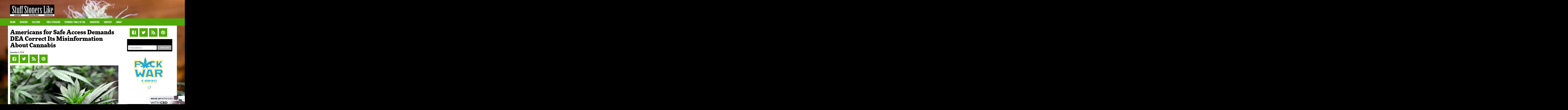

--- FILE ---
content_type: text/html; charset=UTF-8
request_url: https://stuffstonerslike.com/americans-for-safe-access-demands-dea-correct-its-misinformation-about-cannabis/
body_size: 14492
content:
<!DOCTYPE html>
<!--[if lt IE 7]>      <html class="no-js lt-ie9 lt-ie8 lt-ie7"  prefix="og: http://ogp.me/ns#"> <![endif]-->
<!--[if IE 7]>         <html class="no-js lt-ie9 lt-ie8"  prefix="og: http://ogp.me/ns#"> <![endif]-->
<!--[if IE 8]>         <html class="no-js lt-ie9"  prefix="og: http://ogp.me/ns#"> <![endif]-->
<!--[if gt IE 8]> <html class="no-js"  prefix="og: http://ogp.me/ns#"> <![endif]-->
<html lang="en" class="no-js">
<head>
  <meta charset="utf-8">
  <title>Safe Access Demands DEA Correct Its Misinformation Cannabis</title>
  <meta name="viewport" content="width=device-width, initial-scale=1.0">
  <meta name="msvalidate.01" content="FBCAA3922E230E50CDD91007F6998C28" />
  <link rel="shortcut icon" href="/media/skull_favicon.png"/>
  <script type="text/javascript" src="//use.typekit.net/sqn8pjb.js"></script>
  <script type="text/javascript">try{Typekit.load();}catch(e){}</script>

  <meta name='robots' content='index, follow, max-image-preview:large, max-snippet:-1, max-video-preview:-1' />

	<!-- This site is optimized with the Yoast SEO plugin v26.8 - https://yoast.com/product/yoast-seo-wordpress/ -->
	<meta name="description" content="Americans for Safe Access filed a petition with the Department of Justice today demanding that the DEA immediately update misinformation about cannabis." />
	<link rel="canonical" href="https://stuffstonerslike.com/americans-for-safe-access-demands-dea-correct-its-misinformation-about-cannabis/" />
	<meta property="og:locale" content="en_US" />
	<meta property="og:type" content="article" />
	<meta property="og:title" content="Safe Access Demands DEA Correct Its Misinformation Cannabis" />
	<meta property="og:description" content="Americans for Safe Access filed a petition with the Department of Justice today demanding that the DEA immediately update misinformation about cannabis." />
	<meta property="og:url" content="https://stuffstonerslike.com/americans-for-safe-access-demands-dea-correct-its-misinformation-about-cannabis/" />
	<meta property="og:site_name" content="STUFF STONERS LIKE" />
	<meta property="article:published_time" content="2016-12-05T18:48:39+00:00" />
	<meta property="article:modified_time" content="2023-04-24T12:48:30+00:00" />
	<meta property="og:image" content="https://stuffstonerslike.com/wp-content/uploads/2016/08/texas-marijuana-legalization.jpg" />
	<meta name="author" content="Stoner Stuff" />
	<meta name="twitter:card" content="summary_large_image" />
	<meta name="twitter:image" content="https://stuffstonerslike.com/wp-content/uploads/2016/08/texas-marijuana-legalization.jpg" />
	<meta name="twitter:label1" content="Written by" />
	<meta name="twitter:data1" content="Stoner Stuff" />
	<meta name="twitter:label2" content="Est. reading time" />
	<meta name="twitter:data2" content="3 minutes" />
	<script type="application/ld+json" class="yoast-schema-graph">{"@context":"https://schema.org","@graph":[{"@type":"Article","@id":"https://stuffstonerslike.com/americans-for-safe-access-demands-dea-correct-its-misinformation-about-cannabis/#article","isPartOf":{"@id":"https://stuffstonerslike.com/americans-for-safe-access-demands-dea-correct-its-misinformation-about-cannabis/"},"author":{"name":"Stoner Stuff","@id":"https://stuffstonerslike.com/#/schema/person/b6b291f65b3ee46163b4c650610262a0"},"headline":"Americans for Safe Access Demands DEA Correct Its Misinformation About Cannabis","datePublished":"2016-12-05T18:48:39+00:00","dateModified":"2023-04-24T12:48:30+00:00","mainEntityOfPage":{"@id":"https://stuffstonerslike.com/americans-for-safe-access-demands-dea-correct-its-misinformation-about-cannabis/"},"wordCount":593,"commentCount":0,"image":{"@id":"https://stuffstonerslike.com/americans-for-safe-access-demands-dea-correct-its-misinformation-about-cannabis/#primaryimage"},"thumbnailUrl":"https://stuffstonerslike.com/wp-content/uploads/2016/08/texas-marijuana-legalization.jpg","articleSection":["NEWS"],"inLanguage":"en","potentialAction":[{"@type":"CommentAction","name":"Comment","target":["https://stuffstonerslike.com/americans-for-safe-access-demands-dea-correct-its-misinformation-about-cannabis/#respond"]}]},{"@type":"WebPage","@id":"https://stuffstonerslike.com/americans-for-safe-access-demands-dea-correct-its-misinformation-about-cannabis/","url":"https://stuffstonerslike.com/americans-for-safe-access-demands-dea-correct-its-misinformation-about-cannabis/","name":"Safe Access Demands DEA Correct Its Misinformation Cannabis","isPartOf":{"@id":"https://stuffstonerslike.com/#website"},"primaryImageOfPage":{"@id":"https://stuffstonerslike.com/americans-for-safe-access-demands-dea-correct-its-misinformation-about-cannabis/#primaryimage"},"image":{"@id":"https://stuffstonerslike.com/americans-for-safe-access-demands-dea-correct-its-misinformation-about-cannabis/#primaryimage"},"thumbnailUrl":"https://stuffstonerslike.com/wp-content/uploads/2016/08/texas-marijuana-legalization.jpg","datePublished":"2016-12-05T18:48:39+00:00","dateModified":"2023-04-24T12:48:30+00:00","author":{"@id":"https://stuffstonerslike.com/#/schema/person/b6b291f65b3ee46163b4c650610262a0"},"description":"Americans for Safe Access filed a petition with the Department of Justice today demanding that the DEA immediately update misinformation about cannabis.","inLanguage":"en","potentialAction":[{"@type":"ReadAction","target":["https://stuffstonerslike.com/americans-for-safe-access-demands-dea-correct-its-misinformation-about-cannabis/"]}]},{"@type":"ImageObject","inLanguage":"en","@id":"https://stuffstonerslike.com/americans-for-safe-access-demands-dea-correct-its-misinformation-about-cannabis/#primaryimage","url":"https://stuffstonerslike.com/wp-content/uploads/2016/08/texas-marijuana-legalization.jpg","contentUrl":"https://stuffstonerslike.com/wp-content/uploads/2016/08/texas-marijuana-legalization.jpg","width":920,"height":598,"caption":"texas marijuana legalization"},{"@type":"WebSite","@id":"https://stuffstonerslike.com/#website","url":"https://stuffstonerslike.com/","name":"STUFF STONERS LIKE","description":"The Best Thing to Happen to WEED Since Pink Floyd","potentialAction":[{"@type":"SearchAction","target":{"@type":"EntryPoint","urlTemplate":"https://stuffstonerslike.com/?s={search_term_string}"},"query-input":{"@type":"PropertyValueSpecification","valueRequired":true,"valueName":"search_term_string"}}],"inLanguage":"en"},{"@type":"Person","@id":"https://stuffstonerslike.com/#/schema/person/b6b291f65b3ee46163b4c650610262a0","name":"Stoner Stuff","image":{"@type":"ImageObject","inLanguage":"en","@id":"https://stuffstonerslike.com/#/schema/person/image/","url":"https://secure.gravatar.com/avatar/b5ea4cadba4382770ba62ea906d56dbf03d8f2bbd70ba6ee51c295742d587118?s=96&d=wavatar&r=g","contentUrl":"https://secure.gravatar.com/avatar/b5ea4cadba4382770ba62ea906d56dbf03d8f2bbd70ba6ee51c295742d587118?s=96&d=wavatar&r=g","caption":"Stoner Stuff"},"url":"https://stuffstonerslike.com/author/eriks_admin/"}]}</script>
	<!-- / Yoast SEO plugin. -->


<link rel="amphtml" href="https://stuffstonerslike.com/americans-for-safe-access-demands-dea-correct-its-misinformation-about-cannabis/amp/" /><meta name="generator" content="AMP for WP 1.1.11"/><link rel='dns-prefetch' href='//ajax.googleapis.com' />
<link rel="alternate" title="oEmbed (JSON)" type="application/json+oembed" href="https://stuffstonerslike.com/wp-json/oembed/1.0/embed?url=https%3A%2F%2Fstuffstonerslike.com%2Famericans-for-safe-access-demands-dea-correct-its-misinformation-about-cannabis%2F" />
<link rel="alternate" title="oEmbed (XML)" type="text/xml+oembed" href="https://stuffstonerslike.com/wp-json/oembed/1.0/embed?url=https%3A%2F%2Fstuffstonerslike.com%2Famericans-for-safe-access-demands-dea-correct-its-misinformation-about-cannabis%2F&#038;format=xml" />
		<style>
			.lazyload,
			.lazyloading {
				max-width: 100%;
			}
		</style>
		<style id='wp-img-auto-sizes-contain-inline-css' type='text/css'>
img:is([sizes=auto i],[sizes^="auto," i]){contain-intrinsic-size:3000px 1500px}
/*# sourceURL=wp-img-auto-sizes-contain-inline-css */
</style>
<style id='wp-emoji-styles-inline-css' type='text/css'>

	img.wp-smiley, img.emoji {
		display: inline !important;
		border: none !important;
		box-shadow: none !important;
		height: 1em !important;
		width: 1em !important;
		margin: 0 0.07em !important;
		vertical-align: -0.1em !important;
		background: none !important;
		padding: 0 !important;
	}
/*# sourceURL=wp-emoji-styles-inline-css */
</style>
<style id='wp-block-library-inline-css' type='text/css'>
:root{--wp-block-synced-color:#7a00df;--wp-block-synced-color--rgb:122,0,223;--wp-bound-block-color:var(--wp-block-synced-color);--wp-editor-canvas-background:#ddd;--wp-admin-theme-color:#007cba;--wp-admin-theme-color--rgb:0,124,186;--wp-admin-theme-color-darker-10:#006ba1;--wp-admin-theme-color-darker-10--rgb:0,107,160.5;--wp-admin-theme-color-darker-20:#005a87;--wp-admin-theme-color-darker-20--rgb:0,90,135;--wp-admin-border-width-focus:2px}@media (min-resolution:192dpi){:root{--wp-admin-border-width-focus:1.5px}}.wp-element-button{cursor:pointer}:root .has-very-light-gray-background-color{background-color:#eee}:root .has-very-dark-gray-background-color{background-color:#313131}:root .has-very-light-gray-color{color:#eee}:root .has-very-dark-gray-color{color:#313131}:root .has-vivid-green-cyan-to-vivid-cyan-blue-gradient-background{background:linear-gradient(135deg,#00d084,#0693e3)}:root .has-purple-crush-gradient-background{background:linear-gradient(135deg,#34e2e4,#4721fb 50%,#ab1dfe)}:root .has-hazy-dawn-gradient-background{background:linear-gradient(135deg,#faaca8,#dad0ec)}:root .has-subdued-olive-gradient-background{background:linear-gradient(135deg,#fafae1,#67a671)}:root .has-atomic-cream-gradient-background{background:linear-gradient(135deg,#fdd79a,#004a59)}:root .has-nightshade-gradient-background{background:linear-gradient(135deg,#330968,#31cdcf)}:root .has-midnight-gradient-background{background:linear-gradient(135deg,#020381,#2874fc)}:root{--wp--preset--font-size--normal:16px;--wp--preset--font-size--huge:42px}.has-regular-font-size{font-size:1em}.has-larger-font-size{font-size:2.625em}.has-normal-font-size{font-size:var(--wp--preset--font-size--normal)}.has-huge-font-size{font-size:var(--wp--preset--font-size--huge)}.has-text-align-center{text-align:center}.has-text-align-left{text-align:left}.has-text-align-right{text-align:right}.has-fit-text{white-space:nowrap!important}#end-resizable-editor-section{display:none}.aligncenter{clear:both}.items-justified-left{justify-content:flex-start}.items-justified-center{justify-content:center}.items-justified-right{justify-content:flex-end}.items-justified-space-between{justify-content:space-between}.screen-reader-text{border:0;clip-path:inset(50%);height:1px;margin:-1px;overflow:hidden;padding:0;position:absolute;width:1px;word-wrap:normal!important}.screen-reader-text:focus{background-color:#ddd;clip-path:none;color:#444;display:block;font-size:1em;height:auto;left:5px;line-height:normal;padding:15px 23px 14px;text-decoration:none;top:5px;width:auto;z-index:100000}html :where(.has-border-color){border-style:solid}html :where([style*=border-top-color]){border-top-style:solid}html :where([style*=border-right-color]){border-right-style:solid}html :where([style*=border-bottom-color]){border-bottom-style:solid}html :where([style*=border-left-color]){border-left-style:solid}html :where([style*=border-width]){border-style:solid}html :where([style*=border-top-width]){border-top-style:solid}html :where([style*=border-right-width]){border-right-style:solid}html :where([style*=border-bottom-width]){border-bottom-style:solid}html :where([style*=border-left-width]){border-left-style:solid}html :where(img[class*=wp-image-]){height:auto;max-width:100%}:where(figure){margin:0 0 1em}html :where(.is-position-sticky){--wp-admin--admin-bar--position-offset:var(--wp-admin--admin-bar--height,0px)}@media screen and (max-width:600px){html :where(.is-position-sticky){--wp-admin--admin-bar--position-offset:0px}}

/*# sourceURL=wp-block-library-inline-css */
</style><style id='global-styles-inline-css' type='text/css'>
:root{--wp--preset--aspect-ratio--square: 1;--wp--preset--aspect-ratio--4-3: 4/3;--wp--preset--aspect-ratio--3-4: 3/4;--wp--preset--aspect-ratio--3-2: 3/2;--wp--preset--aspect-ratio--2-3: 2/3;--wp--preset--aspect-ratio--16-9: 16/9;--wp--preset--aspect-ratio--9-16: 9/16;--wp--preset--color--black: #000000;--wp--preset--color--cyan-bluish-gray: #abb8c3;--wp--preset--color--white: #ffffff;--wp--preset--color--pale-pink: #f78da7;--wp--preset--color--vivid-red: #cf2e2e;--wp--preset--color--luminous-vivid-orange: #ff6900;--wp--preset--color--luminous-vivid-amber: #fcb900;--wp--preset--color--light-green-cyan: #7bdcb5;--wp--preset--color--vivid-green-cyan: #00d084;--wp--preset--color--pale-cyan-blue: #8ed1fc;--wp--preset--color--vivid-cyan-blue: #0693e3;--wp--preset--color--vivid-purple: #9b51e0;--wp--preset--gradient--vivid-cyan-blue-to-vivid-purple: linear-gradient(135deg,rgb(6,147,227) 0%,rgb(155,81,224) 100%);--wp--preset--gradient--light-green-cyan-to-vivid-green-cyan: linear-gradient(135deg,rgb(122,220,180) 0%,rgb(0,208,130) 100%);--wp--preset--gradient--luminous-vivid-amber-to-luminous-vivid-orange: linear-gradient(135deg,rgb(252,185,0) 0%,rgb(255,105,0) 100%);--wp--preset--gradient--luminous-vivid-orange-to-vivid-red: linear-gradient(135deg,rgb(255,105,0) 0%,rgb(207,46,46) 100%);--wp--preset--gradient--very-light-gray-to-cyan-bluish-gray: linear-gradient(135deg,rgb(238,238,238) 0%,rgb(169,184,195) 100%);--wp--preset--gradient--cool-to-warm-spectrum: linear-gradient(135deg,rgb(74,234,220) 0%,rgb(151,120,209) 20%,rgb(207,42,186) 40%,rgb(238,44,130) 60%,rgb(251,105,98) 80%,rgb(254,248,76) 100%);--wp--preset--gradient--blush-light-purple: linear-gradient(135deg,rgb(255,206,236) 0%,rgb(152,150,240) 100%);--wp--preset--gradient--blush-bordeaux: linear-gradient(135deg,rgb(254,205,165) 0%,rgb(254,45,45) 50%,rgb(107,0,62) 100%);--wp--preset--gradient--luminous-dusk: linear-gradient(135deg,rgb(255,203,112) 0%,rgb(199,81,192) 50%,rgb(65,88,208) 100%);--wp--preset--gradient--pale-ocean: linear-gradient(135deg,rgb(255,245,203) 0%,rgb(182,227,212) 50%,rgb(51,167,181) 100%);--wp--preset--gradient--electric-grass: linear-gradient(135deg,rgb(202,248,128) 0%,rgb(113,206,126) 100%);--wp--preset--gradient--midnight: linear-gradient(135deg,rgb(2,3,129) 0%,rgb(40,116,252) 100%);--wp--preset--font-size--small: 13px;--wp--preset--font-size--medium: 20px;--wp--preset--font-size--large: 36px;--wp--preset--font-size--x-large: 42px;--wp--preset--spacing--20: 0.44rem;--wp--preset--spacing--30: 0.67rem;--wp--preset--spacing--40: 1rem;--wp--preset--spacing--50: 1.5rem;--wp--preset--spacing--60: 2.25rem;--wp--preset--spacing--70: 3.38rem;--wp--preset--spacing--80: 5.06rem;--wp--preset--shadow--natural: 6px 6px 9px rgba(0, 0, 0, 0.2);--wp--preset--shadow--deep: 12px 12px 50px rgba(0, 0, 0, 0.4);--wp--preset--shadow--sharp: 6px 6px 0px rgba(0, 0, 0, 0.2);--wp--preset--shadow--outlined: 6px 6px 0px -3px rgb(255, 255, 255), 6px 6px rgb(0, 0, 0);--wp--preset--shadow--crisp: 6px 6px 0px rgb(0, 0, 0);}:where(.is-layout-flex){gap: 0.5em;}:where(.is-layout-grid){gap: 0.5em;}body .is-layout-flex{display: flex;}.is-layout-flex{flex-wrap: wrap;align-items: center;}.is-layout-flex > :is(*, div){margin: 0;}body .is-layout-grid{display: grid;}.is-layout-grid > :is(*, div){margin: 0;}:where(.wp-block-columns.is-layout-flex){gap: 2em;}:where(.wp-block-columns.is-layout-grid){gap: 2em;}:where(.wp-block-post-template.is-layout-flex){gap: 1.25em;}:where(.wp-block-post-template.is-layout-grid){gap: 1.25em;}.has-black-color{color: var(--wp--preset--color--black) !important;}.has-cyan-bluish-gray-color{color: var(--wp--preset--color--cyan-bluish-gray) !important;}.has-white-color{color: var(--wp--preset--color--white) !important;}.has-pale-pink-color{color: var(--wp--preset--color--pale-pink) !important;}.has-vivid-red-color{color: var(--wp--preset--color--vivid-red) !important;}.has-luminous-vivid-orange-color{color: var(--wp--preset--color--luminous-vivid-orange) !important;}.has-luminous-vivid-amber-color{color: var(--wp--preset--color--luminous-vivid-amber) !important;}.has-light-green-cyan-color{color: var(--wp--preset--color--light-green-cyan) !important;}.has-vivid-green-cyan-color{color: var(--wp--preset--color--vivid-green-cyan) !important;}.has-pale-cyan-blue-color{color: var(--wp--preset--color--pale-cyan-blue) !important;}.has-vivid-cyan-blue-color{color: var(--wp--preset--color--vivid-cyan-blue) !important;}.has-vivid-purple-color{color: var(--wp--preset--color--vivid-purple) !important;}.has-black-background-color{background-color: var(--wp--preset--color--black) !important;}.has-cyan-bluish-gray-background-color{background-color: var(--wp--preset--color--cyan-bluish-gray) !important;}.has-white-background-color{background-color: var(--wp--preset--color--white) !important;}.has-pale-pink-background-color{background-color: var(--wp--preset--color--pale-pink) !important;}.has-vivid-red-background-color{background-color: var(--wp--preset--color--vivid-red) !important;}.has-luminous-vivid-orange-background-color{background-color: var(--wp--preset--color--luminous-vivid-orange) !important;}.has-luminous-vivid-amber-background-color{background-color: var(--wp--preset--color--luminous-vivid-amber) !important;}.has-light-green-cyan-background-color{background-color: var(--wp--preset--color--light-green-cyan) !important;}.has-vivid-green-cyan-background-color{background-color: var(--wp--preset--color--vivid-green-cyan) !important;}.has-pale-cyan-blue-background-color{background-color: var(--wp--preset--color--pale-cyan-blue) !important;}.has-vivid-cyan-blue-background-color{background-color: var(--wp--preset--color--vivid-cyan-blue) !important;}.has-vivid-purple-background-color{background-color: var(--wp--preset--color--vivid-purple) !important;}.has-black-border-color{border-color: var(--wp--preset--color--black) !important;}.has-cyan-bluish-gray-border-color{border-color: var(--wp--preset--color--cyan-bluish-gray) !important;}.has-white-border-color{border-color: var(--wp--preset--color--white) !important;}.has-pale-pink-border-color{border-color: var(--wp--preset--color--pale-pink) !important;}.has-vivid-red-border-color{border-color: var(--wp--preset--color--vivid-red) !important;}.has-luminous-vivid-orange-border-color{border-color: var(--wp--preset--color--luminous-vivid-orange) !important;}.has-luminous-vivid-amber-border-color{border-color: var(--wp--preset--color--luminous-vivid-amber) !important;}.has-light-green-cyan-border-color{border-color: var(--wp--preset--color--light-green-cyan) !important;}.has-vivid-green-cyan-border-color{border-color: var(--wp--preset--color--vivid-green-cyan) !important;}.has-pale-cyan-blue-border-color{border-color: var(--wp--preset--color--pale-cyan-blue) !important;}.has-vivid-cyan-blue-border-color{border-color: var(--wp--preset--color--vivid-cyan-blue) !important;}.has-vivid-purple-border-color{border-color: var(--wp--preset--color--vivid-purple) !important;}.has-vivid-cyan-blue-to-vivid-purple-gradient-background{background: var(--wp--preset--gradient--vivid-cyan-blue-to-vivid-purple) !important;}.has-light-green-cyan-to-vivid-green-cyan-gradient-background{background: var(--wp--preset--gradient--light-green-cyan-to-vivid-green-cyan) !important;}.has-luminous-vivid-amber-to-luminous-vivid-orange-gradient-background{background: var(--wp--preset--gradient--luminous-vivid-amber-to-luminous-vivid-orange) !important;}.has-luminous-vivid-orange-to-vivid-red-gradient-background{background: var(--wp--preset--gradient--luminous-vivid-orange-to-vivid-red) !important;}.has-very-light-gray-to-cyan-bluish-gray-gradient-background{background: var(--wp--preset--gradient--very-light-gray-to-cyan-bluish-gray) !important;}.has-cool-to-warm-spectrum-gradient-background{background: var(--wp--preset--gradient--cool-to-warm-spectrum) !important;}.has-blush-light-purple-gradient-background{background: var(--wp--preset--gradient--blush-light-purple) !important;}.has-blush-bordeaux-gradient-background{background: var(--wp--preset--gradient--blush-bordeaux) !important;}.has-luminous-dusk-gradient-background{background: var(--wp--preset--gradient--luminous-dusk) !important;}.has-pale-ocean-gradient-background{background: var(--wp--preset--gradient--pale-ocean) !important;}.has-electric-grass-gradient-background{background: var(--wp--preset--gradient--electric-grass) !important;}.has-midnight-gradient-background{background: var(--wp--preset--gradient--midnight) !important;}.has-small-font-size{font-size: var(--wp--preset--font-size--small) !important;}.has-medium-font-size{font-size: var(--wp--preset--font-size--medium) !important;}.has-large-font-size{font-size: var(--wp--preset--font-size--large) !important;}.has-x-large-font-size{font-size: var(--wp--preset--font-size--x-large) !important;}
/*# sourceURL=global-styles-inline-css */
</style>

<style id='classic-theme-styles-inline-css' type='text/css'>
/*! This file is auto-generated */
.wp-block-button__link{color:#fff;background-color:#32373c;border-radius:9999px;box-shadow:none;text-decoration:none;padding:calc(.667em + 2px) calc(1.333em + 2px);font-size:1.125em}.wp-block-file__button{background:#32373c;color:#fff;text-decoration:none}
/*# sourceURL=/wp-includes/css/classic-themes.min.css */
</style>
<link rel='stylesheet' id='dashicons-css' href='https://stuffstonerslike.com/wp-includes/css/dashicons.min.css?ver=6.9' type='text/css' media='all' />
<link rel='stylesheet' id='admin-bar-css' href='https://stuffstonerslike.com/wp-includes/css/admin-bar.min.css?ver=6.9' type='text/css' media='all' />
<style id='admin-bar-inline-css' type='text/css'>

    /* Hide CanvasJS credits for P404 charts specifically */
    #p404RedirectChart .canvasjs-chart-credit {
        display: none !important;
    }
    
    #p404RedirectChart canvas {
        border-radius: 6px;
    }

    .p404-redirect-adminbar-weekly-title {
        font-weight: bold;
        font-size: 14px;
        color: #fff;
        margin-bottom: 6px;
    }

    #wpadminbar #wp-admin-bar-p404_free_top_button .ab-icon:before {
        content: "\f103";
        color: #dc3545;
        top: 3px;
    }
    
    #wp-admin-bar-p404_free_top_button .ab-item {
        min-width: 80px !important;
        padding: 0px !important;
    }
    
    /* Ensure proper positioning and z-index for P404 dropdown */
    .p404-redirect-adminbar-dropdown-wrap { 
        min-width: 0; 
        padding: 0;
        position: static !important;
    }
    
    #wpadminbar #wp-admin-bar-p404_free_top_button_dropdown {
        position: static !important;
    }
    
    #wpadminbar #wp-admin-bar-p404_free_top_button_dropdown .ab-item {
        padding: 0 !important;
        margin: 0 !important;
    }
    
    .p404-redirect-dropdown-container {
        min-width: 340px;
        padding: 18px 18px 12px 18px;
        background: #23282d !important;
        color: #fff;
        border-radius: 12px;
        box-shadow: 0 8px 32px rgba(0,0,0,0.25);
        margin-top: 10px;
        position: relative !important;
        z-index: 999999 !important;
        display: block !important;
        border: 1px solid #444;
    }
    
    /* Ensure P404 dropdown appears on hover */
    #wpadminbar #wp-admin-bar-p404_free_top_button .p404-redirect-dropdown-container { 
        display: none !important;
    }
    
    #wpadminbar #wp-admin-bar-p404_free_top_button:hover .p404-redirect-dropdown-container { 
        display: block !important;
    }
    
    #wpadminbar #wp-admin-bar-p404_free_top_button:hover #wp-admin-bar-p404_free_top_button_dropdown .p404-redirect-dropdown-container {
        display: block !important;
    }
    
    .p404-redirect-card {
        background: #2c3338;
        border-radius: 8px;
        padding: 18px 18px 12px 18px;
        box-shadow: 0 2px 8px rgba(0,0,0,0.07);
        display: flex;
        flex-direction: column;
        align-items: flex-start;
        border: 1px solid #444;
    }
    
    .p404-redirect-btn {
        display: inline-block;
        background: #dc3545;
        color: #fff !important;
        font-weight: bold;
        padding: 5px 22px;
        border-radius: 8px;
        text-decoration: none;
        font-size: 17px;
        transition: background 0.2s, box-shadow 0.2s;
        margin-top: 8px;
        box-shadow: 0 2px 8px rgba(220,53,69,0.15);
        text-align: center;
        line-height: 1.6;
    }
    
    .p404-redirect-btn:hover {
        background: #c82333;
        color: #fff !important;
        box-shadow: 0 4px 16px rgba(220,53,69,0.25);
    }
    
    /* Prevent conflicts with other admin bar dropdowns */
    #wpadminbar .ab-top-menu > li:hover > .ab-item,
    #wpadminbar .ab-top-menu > li.hover > .ab-item {
        z-index: auto;
    }
    
    #wpadminbar #wp-admin-bar-p404_free_top_button:hover > .ab-item {
        z-index: 999998 !important;
    }
    
/*# sourceURL=admin-bar-inline-css */
</style>
<link rel='stylesheet' id='contact-form-7-css' href='https://stuffstonerslike.com/wp-content/plugins/contact-form-7/includes/css/styles.css?ver=6.1.4' type='text/css' media='all' />
<link rel='stylesheet' id='roots_main-css' href='https://stuffstonerslike.com/wp-content/themes/ssl/assets/css/main.min.css?ver=fc81213f91' type='text/css' media='all' />
<link rel='stylesheet' id='ssl_overrides-css' href='https://stuffstonerslike.com/wp-content/themes/ssl/style.css?ver=fc89111860aa83f91' type='text/css' media='all' />
<script type="text/javascript" src="//ajax.googleapis.com/ajax/libs/jquery/1.10.2/jquery.min.js" id="jquery-js"></script>
<link rel="https://api.w.org/" href="https://stuffstonerslike.com/wp-json/" /><link rel="alternate" title="JSON" type="application/json" href="https://stuffstonerslike.com/wp-json/wp/v2/posts/26249" /><meta name="google-site-verification" content="co94Fz0dJtj5u8mzU7w2Diedp32Nd-968bBV8DLMb8Y" />

<!-- Open Graph Meta Data by WP-Open-Graph plugin-->
<meta property="og:site_name" content="STUFF STONERS LIKE" />
<meta property="og:locale" content="en" />
<meta property="og:type" content="article" />
<meta property="og:image:width" content="920" />
<meta property="og:image:height" content="598" />
<meta property="og:image" content="https://stuffstonerslike.com/wp-content/uploads/2016/08/texas-marijuana-legalization.jpg" />
<meta property="og:title" content="Americans for Safe Access Demands DEA Correct Its Misinformation About Cannabis" />
<meta property="og:url" content="https://stuffstonerslike.com/americans-for-safe-access-demands-dea-correct-its-misinformation-about-cannabis/" />
<meta property="og:description" content="Americans for Safe Access filed a petition with the Department of Justice today demanding that the DEA  immediately update misinformation about cannabis." />
<meta prefix="fb: http://ogp.me/ns/fb#" property="fb:app_id" content="767396746688321" />
<meta property="fb:admins" content="173098089399346" />
<!-- /Open Graph Meta Data -->
		<script>
			document.documentElement.className = document.documentElement.className.replace('no-js', 'js');
		</script>
				<style>
			.no-js img.lazyload {
				display: none;
			}

			figure.wp-block-image img.lazyloading {
				min-width: 150px;
			}

			.lazyload,
			.lazyloading {
				--smush-placeholder-width: 100px;
				--smush-placeholder-aspect-ratio: 1/1;
				width: var(--smush-image-width, var(--smush-placeholder-width)) !important;
				aspect-ratio: var(--smush-image-aspect-ratio, var(--smush-placeholder-aspect-ratio)) !important;
			}

						.lazyload, .lazyloading {
				opacity: 0;
			}

			.lazyloaded {
				opacity: 1;
				transition: opacity 400ms;
				transition-delay: 0ms;
			}

					</style>
		<style type='text/css'>.rp4wp-related-posts ul{width:100%;padding:0;margin:0;float:left;}
.rp4wp-related-posts ul>li{list-style:none;padding:0;margin:0;padding-bottom:20px;clear:both;}
.rp4wp-related-posts ul>li>p{margin:0;padding:0;}
.rp4wp-related-post-image{width:35%;padding-right:25px;-moz-box-sizing:border-box;-webkit-box-sizing:border-box;box-sizing:border-box;float:left;}</style>
<script>window.jQuery || document.write('<script src="https://stuffstonerslike.com/wp-content/themes/ssl/assets/js/vendor/jquery-1.10.2.min.js"><\/script>')</script>
<!-- begin Fast Secure reCAPTCHA - page header css -->
<style type="text/css">
div.fs-recaptcha-comments { display:block; clear:both; margin-bottom:1em; }
div.fs-recaptcha-bp-comments { display:block; clear:both; margin-bottom:1em; }
div.fs-recaptcha-login { display:block; clear:both; margin-bottom:1em; }
div.fs-recaptcha-side-login { display:block; clear:both; margin-bottom:1em; }
div.fs-recaptcha-registration { display:block; clear:both; margin-bottom:1em; }
div.fs-recaptcha-bp-registration { display:block; clear:both; margin-bottom:1em; }
div.fs-recaptcha-ms-registration { display:block; clear:both; margin-bottom:1em; }
div.fs-recaptcha-lostpassword { display:block; clear:both; margin-bottom:1em; }
div.fs-recaptcha-wc-checkout { display:block; clear:both; margin-bottom:1em; }
div.fs-recaptcha-jetpack { display:block; clear:both; margin-bottom:1em; }
.fs-recaptcha-jetpack p { color:#DC3232; }
</style>
<!-- end Fast Secure reCAPTCHA - page header css -->

  <link rel="alternate" type="application/rss+xml" title="STUFF STONERS LIKE Feed" href="https://stuffstonerslike.com/feed/">
  <link rel="alternate" href="https://stuffstonerslike.com/americans-for-safe-access-demands-dea-correct-its-misinformation-about-cannabis/" hreflang="en" />
  <!-- Google tag (gtag.js) -->
<script async src="https://www.googletagmanager.com/gtag/js?id=G-9950X5VZ4Q"></script>
<script>
  window.dataLayer = window.dataLayer || [];
  function gtag(){dataLayer.push(arguments);}
  gtag('js', new Date());

  gtag('config', 'G-9950X5VZ4Q');
</script>
</head>

<body data-rsssl=1 class="wp-singular post-template-default single single-post postid-26249 single-format-standard wp-theme-ssl americans-for-safe-access-demands-dea-correct-its-misinformation-about-cannabis">



  <div class="adSpace container test">

    <div class="row">

		

			
				
			

				
	</div>

  </div>



  <!--[if lt IE 8]><div class="alert alert-warning">You are using an <strong>outdated</strong> browser. Please <a href="http://browsehappy.com/">upgrade your browser</a> to improve your experience.</div><![endif]-->



  <header class="banner container" role="banner">
  <div class="row">
    <div class="col-md-12">
      <a class="brand" href="https://stuffstonerslike.com/">STUFF STONERS LIKE</a>
      
      <div style="margin-left: 0px;">
<div id="mantis_ad_2" data-mantis-zone="mantis_728x90-number2"></div>
</div>      
      
    </div>
  </div>
</header>

<div class="navigation">
  <div class="container">
   <div class="navbar-header">
      <button type="button" class="navbar-toggle" data-toggle="collapse" data-target=".navbar-collapse">
        <span class="sr-only">Toggle navigation</span>
        <span class="icon-bar"></span>
        <span class="icon-bar"></span>
        <span class="icon-bar"></span>
      </button>

    </div>

    <nav class="collapse navbar-collapse" role="navigation">
      <ul id="menu-primary-navigation" class="nav navbar-nav"><li class="current-post-ancestor active current-post-parent menu-news"><a href="https://stuffstonerslike.com/category/breaeking-news/">NEWS</a></li>
<li class="menu-reviews"><a href="https://stuffstonerslike.com/category/reviews/">Reviews</a></li>
<li class="dropdown menu-culture"><a class="dropdown-toggle" data-toggle="dropdown" data-target="#" href="https://stuffstonerslike.com/category/stoner_culture/">CULTure <b class="caret"></b></a>
<ul class="dropdown-menu">
	<li class="menu-videos"><a href="https://stuffstonerslike.com/category/stoner_culture/videos/">Videos</a></li>
	<li class="menu-weed-pics"><a href="https://stuffstonerslike.com/category/stoner_culture/weed-pics/">WEED Pics</a></li>
	<li class="menu-cultivation"><a href="https://stuffstonerslike.com/category/cultivation-2/">Cultivation</a></li>
	<li class="menu-intervivews"><a href="https://stuffstonerslike.com/category/stoner_culture/intervivews/">Intervivews</a></li>
</ul>
</li>
<li class="menu-free-stickers"><a href="https://stuffstonerslike.com/stickers/">FREE STICKERS</a></li>
<li class="menu-periodic-table-of-ssl"><a href="https://stuffstonerslike.com/poster/">PERIODIC TABLE OF SSL</a></li>
<li class="menu-advertise"><a href="https://stuffstonerslike.com/advertise/">ADVERTISE</a></li>
<li class="menu-contact"><a href="https://stuffstonerslike.com/contact-2/">Contact</a></li>
<li class="menu-about"><a href="https://stuffstonerslike.com/about-stuff-stoners-like/">About</a></li>
</ul>    </nav>
  </div>
</div>


  
    
  


  <div class="wrap container" role="document">

    <div class="content row">

      <div class="main col-sm-8" role="main">

          <article class="post-26249 post type-post status-publish format-standard hentry category-breaeking-news">
    <header>
      <h1 class="entry-title">Americans for Safe Access Demands DEA Correct Its Misinformation About Cannabis</h1>
      <time class="published" datetime="2016-12-05T10:48:39-08:00">December 5, 2016</time> 
<!-- <p class="byline author vcard"> <a href="" rel="author" class="fn"></a></p> -->

<ul class="social" style="margin-bottom:1em;">
<li class="facebook"><a href="http://www.facebook.com/pages/Stuff-Stoners-Like/173098089399346">Facebook</a></li>
<li class="twitter"><a href="http://twitter.com/stoner_stuff">Twitter</a></li>
<li class="rss"><a href="http://feeds.feedburner.com/stuffstonerslike">RSS</a></li>
<li class="pinterest"><a href="http://www.pinterest.com/stonerstuff/">Pinterest</a></li>
</ul>
    </header>
    <div class="entry-content">
      <p><img fetchpriority="high" decoding="async" class="aligncenter wp-image-25165 size-full" src="https://stuffstonerslike.com/wp-content/uploads/2016/08/texas-marijuana-legalization.jpg" alt="texas marijuana legalization" width="920" height="598" srcset="https://stuffstonerslike.com/wp-content/uploads/2016/08/texas-marijuana-legalization.jpg 920w, https://stuffstonerslike.com/wp-content/uploads/2016/08/texas-marijuana-legalization-300x195.jpg 300w" sizes="(max-width: 920px) 100vw, 920px" /></p>
<h2>Americans for Safe Access Demands DEA to Correct Its Cannabis Misinformation</h2>
<p><a href="http://www.safeaccessnow.org/" target="_blank" rel="noopener">Americans for Safe Access</a>, a national nonprofit dedicated to ensuring safe and legal access to cannabis for therapeutic use and research, filed a petition with the Department of Justice (DOJ) today demanding that the Drug Enforcement Agency (DEA) immediately update misinformation about cannabis. The petition is being filed under the rules of the Information Quality Act (IQA, aka Data Quality Act), which requires administrative agencies to devise guidelines that ensure the “quality, objectivity, utility, and integrity of information” they distribute and to “[e]stablish administrative mechanisms allowing affected persons to seek and obtain correction of information maintained and disseminated by the agency that does not comply with the guidelines.”</p><div class="ocfkrhfV" style="clear:both;float:left;width:100%;margin:0 0 20px 0;"><div style="margin-left: 0px;" align="center">
<div id="mantis_ad_1" data-mantis-zone="mantis_300x250-number2"></div></div>
<p>Americans for Safe Access’ complaint cites 25 violations under the IQA, alleging that the DEA website currently contains inaccurate statements that do not meet informational standards required by the law. Making matters worse, the DEA continues to distribute statements about the efficacy of medical cannabis and its risks, which have been refuted by the DEA itself in the recent “Denial of Petition to Initiate Proceedings to Reschedule Marijuana,” issued August 12, 2016.</p>
<p><img decoding="async" class="aligncenter wp-image-24910 size-full lazyload" data-src="https://stuffstonerslike.com/wp-content/uploads/2016/07/Gorilla-Glue-4-5.jpg" alt="Gorilla Glue #4" width="1205" height="873" data-srcset="https://stuffstonerslike.com/wp-content/uploads/2016/07/Gorilla-Glue-4-5.jpg 1205w, https://stuffstonerslike.com/wp-content/uploads/2016/07/Gorilla-Glue-4-5-300x217.jpg 300w, https://stuffstonerslike.com/wp-content/uploads/2016/07/Gorilla-Glue-4-5-1024x742.jpg 1024w" data-sizes="(max-width: 1205px) 100vw, 1205px" src="[data-uri]" style="--smush-placeholder-width: 1205px; --smush-placeholder-aspect-ratio: 1205/873;" />“We have taken this action to stop the DEA’s relentless campaign of misinformation about the health risks of medical cannabis in its tracks,” said Vickie Feeman, an attorney with the law firm Orrick, Herrington &amp; Sutcliffe. “We are proud to represent Americans For Safe Access pro bono in this matter to protect the rights of patients throughout the country who could be harmed – and have already been harmed – by the DEA’s refusal to not only acknowledge the scientifically proven benefits of medical cannabis, but also its deliberate attempt to inflate and publicly misrepresent the facts about the potential harms of cannabis use.</p>
<p>Steph Sherer, executive director of Americans for Safe Access issued the following statement regarding the organization&#8217;s petition, and the need for the DEA to correct misinformation about cannabis on their official website: “For years, the DEA has published scientifically inaccurate information about the health effects of medical cannabis, directly influencing the action —and inaction— of Congress</p>
<p>“We are simply taking the DEA’s own statements, which confirm scientific facts about medical cannabis, and analysis that has long been accepted by a majority of the scientific community. Our request is simple: the DEA must change its public information to better comport with its own expressed views, so that Congress has access to the appropriate tools to make informed decisions about public health. Alternatively, ASA requests that the DEA simply remove the inaccurate statements or the documents in their entirety.</p>
<p>“The overwhelming majority of the objective scientific studies—including studies cited by the DEA in the “Denial of Petition to Initiate Proceedings to Reschedule Marijuana” (DPR)—disprove the DEA’s statements. Because the DEA itself made statements in the DPR that directly contradict information in “The Dangers and Consequences of Marijuana Abuse” and “Drugs of Abuse,” it is undeniable that this information lacks utility and objectivity. The presentation of scientifically unfounded information alongside scientifically accurate information obscures and diminishes the utility of the accurate information and can jeopardize public health. Moreover, the disingenuous presentation of inaccurate information makes it difficult for public officials and medical providers to make informed decisions regarding the viability of medical cannabis treatment options.<br />
“This is something President Obama can correct before he leaves office. We cannot have this misinformation continue to inaccurately influence the minds of Congressional representatives and government agencies.”</p>
<p>Source: <a href="http://www.safeaccessnow.org/" target="_blank" rel="noopener">Americans for Safe Access</a></p>
<div class='rp4wp-related-posts'>
<h3>Related Posts</h3>
<ul>
<li><div class='rp4wp-related-post-content'>
<a href='https://stuffstonerslike.com/dea-removes-marijuana-misinformation-from-website-after-months-of-pressure/'>DEA Removes Marijuana Misinformation from Website After Months of Pressure</a><p>DEA removes marijuana misinformation, stuff that's factually inaccurate, from its website after months of public&hellip;</p></div>
</li>
<li><div class='rp4wp-related-post-content'>
<a href='https://stuffstonerslike.com/70000-demand-dea-stop-lying-about-medical-marijuana/'>70,000 Demand DEA Stop Lying About Medical Marijuana</a><p>Think the DEA will finally tell the truth about medical marijuana? What do you think&hellip;</p></div>
</li>
<li><div class='rp4wp-related-post-content'>
<a href='https://stuffstonerslike.com/activists-urge-congress-to-stop-using-fake-marijuana-information/'>Activists Urge Congress to Stop Using Fake Marijuana Information</a><p>The activist group Americans for Safe Access have drafted a memo urging congress to stop&hellip;</p></div>
</li>
<li><div class='rp4wp-related-post-content'>
<a href='https://stuffstonerslike.com/americans-for-safe-access-sessions-confirmation-as-ag-threatens-future-of-medical-cannabis/'>Americans for Safe Access: Sessions Confirmation as AG Threatens Future of Medical Cannabis</a><p>The confirmation of Jeff Sessions as Attorney General would be a five-alarm threat to the&hellip;</p></div>
</li>
</ul>
</div>    </div>
    <footer>
          </footer>
    
    <hr />
    <ul class="social" style="margin-bottom:1em;">
<li class="facebook"><a href="http://www.facebook.com/pages/Stuff-Stoners-Like/173098089399346">Facebook</a></li>
<li class="twitter"><a href="http://twitter.com/stoner_stuff">Twitter</a></li>
<li class="rss"><a href="http://feeds.feedburner.com/stuffstonerslike">RSS</a></li>
<li class="pinterest"><a href="http://www.pinterest.com/stonerstuff/">Pinterest</a></li>
</ul>
<hr />
    

  <section id="respond">
    <h3>Leave a Reply</h3>
    <p class="cancel-comment-reply"><a rel="nofollow" id="cancel-comment-reply-link" href="/americans-for-safe-access-demands-dea-correct-its-misinformation-about-cannabis/#respond" style="display:none;">Click here to cancel reply.</a></p>
          <form action="https://stuffstonerslike.com/wp-comments-post.php" method="post" id="commentform">
                  <div class="form-group">
            <label for="author">Name</label>
            <input type="text" class="form-control" name="author" id="author" value="" size="22" >
          </div>
          <div class="form-group">
            <label for="email">Email (will not be published)</label>
            <input type="email" class="form-control" name="email" id="email" value="" size="22" >
          </div>
          <div class="form-group">
            <label for="url">Website</label>
            <input type="url" class="form-control" name="url" id="url" value="" size="22">
          </div>
                <div class="form-group">
          <label for="comment">Comment</label>
          <textarea style="margin-bottom:10px;" name="comment" id="comment" class="form-control" rows="5" aria-required="true"></textarea>
        </div>
        <p><input name="submit" class="btn btn-primary" type="submit" id="submit" value="Submit Comment"></p>
        <input type='hidden' name='comment_post_ID' value='26249' id='comment_post_ID'>
<input type='hidden' name='comment_parent' id='comment_parent' value='0'>
        <!-- Mailchimp for WordPress v4.11.1 - https://www.mc4wp.com/ --><input type="hidden" name="_mc4wp_subscribe_wp-comment-form" value="0" /><p class="mc4wp-checkbox mc4wp-checkbox-wp-comment-form "><label><input type="checkbox" name="_mc4wp_subscribe_wp-comment-form" value="1" checked="checked"><span>Sign me up for the newsletter!</span></label></p><!-- / Mailchimp for WordPress -->
<div id="fs-recaptcha-comments1" class="fs-recaptcha-comments">
<div id="fs_recaptcha_comments" ></div>
</div>
      <script type='text/javascript'>
          var fsUrlInput = document.getElementById("comment");
          var oParent = fsUrlInput.parentNode;
          var fsSubstitue = document.getElementById("fs-recaptcha-comments1");
                  oParent.appendChild(fsSubstitue, fsUrlInput);
      </script>
            <noscript>
          <style type='text/css'>#submit {display:none;}</style><br />           <input name="submit" type="submit" id="submit-alt" tabindex="6" value="Submit Comment" />
          </noscript>
        </form>
      </section><!-- /#respond -->
  </article>

      </div><!-- /.main -->

      
        <aside class="sidebar col-sm-4" role="complementary">

          <div class="single-widget about">
                                  </div>

                  
          <section class="widget text-2 widget_text"><div class="widget-inner">			<div class="textwidget"><ul class="social">
<li class="facebook"><a href="http://www.facebook.com/pages/Stuff-Stoners-Like/173098089399346">Facebook</a></li>
<li class="twitter"><a href="http://twitter.com/stoner_stuff">Twitter</a></li>
<li class="rss"><a href="http://feeds.feedburner.com/stuffstonerslike">RSS</a></li>
<li class="pinterest"><a href="http://www.pinterest.com/stonerstuff/">Pinterest</a></li>
</ul></div>
		</div></section><section class="widget text-12 widget_text"><div class="widget-inner">			<div class="textwidget"><!-- Begin MailChimp Signup Form -->
<link href="//cdn-images.mailchimp.com/embedcode/horizontal-slim-10_7.css" rel="stylesheet" type="text/css">
<style type="text/css">
	#mc_embed_signup{background:#000; clear:left; font:14px Helvetica,Arial,sans-serif; width:100%;}
	/* Add your own MailChimp form style overrides in your site stylesheet or in this style block.
	   We recommend moving this block and the preceding CSS link to the HEAD of your HTML file. */
</style>
<div id="mc_embed_signup">
<form action="//stuffstonerslike.us8.list-manage.com/subscribe/post?u=e03ea64cdfc2dad0403d7f413&amp;id=9367656fd0" method="post" id="mc-embedded-subscribe-form" name="mc-embedded-subscribe-form" class="validate" target="_blank" novalidate>
    <div id="mc_embed_signup_scroll">
	<label for="mce-EMAIL">STUFF STONERS LIKE NEWSLETTER</label>
	<input type="email" value="" name="EMAIL" class="email" id="mce-EMAIL" placeholder="email address" required>
    <!-- real people should not fill this in and expect good things - do not remove this or risk form bot signups-->
    <div style="position: absolute; left: -5000px;" aria-hidden="true"><input type="text" name="b_e03ea64cdfc2dad0403d7f413_9367656fd0" tabindex="-1" value=""></div>
    <div class="clear"><input type="submit" value="Subscribe" name="subscribe" id="mc-embedded-subscribe" class="button"></div>
    </div>
</form>
</div>

<!--End mc_embed_signup--></div>
		</div></section><section class="widget adwidget_imagewidget-4 AdWidget_ImageWidget"><div class="widget-inner"><a target="_blank" href='https://earthdanceglobal.com/product/fck-war/' alt='Ad'><img  data-src='https://stuffstonerslike.com/wp-content/uploads/2022/04/F-War-300x250-1.jpg' alt='Ad' src='[data-uri]' class='lazyload' style='--smush-placeholder-width: 300px; --smush-placeholder-aspect-ratio: 300/250;' /></a></div></section><section class="widget text-10 widget_text"><div class="widget-inner">			<div class="textwidget"><div style="margin-left: 0px;" align="center">
<br />
<div data-mantis-zone="mantis_300x250-number3"></div>
<br />
</div></div>
		</div></section><section class="widget adwidget_imagewidget-2 AdWidget_ImageWidget"><div class="widget-inner"><a target="_blank" href='https://greengonedetox.com/' alt='Ad'><img  data-src='https://stuffstonerslike.com/wp-content/uploads/2018/07/GG-SSL-300x250.png' alt='Ad' src='[data-uri]' class='lazyload' style='--smush-placeholder-width: 300px; --smush-placeholder-aspect-ratio: 300/250;' /></a></div></section><section class="widget nav_menu-4 widget_nav_menu"><div class="widget-inner"><h3 class="section-heading">Monthly Sponsor</h3><ul id="menu-dope-sites" class="menu"><li class="menu-the-dope-smoker"><a href="http://www.dope-smoker.co.uk/">The Dope Smoker</a></li>
</ul></div></section><section class="widget text-7 widget_text"><div class="widget-inner">			<div class="textwidget"><br></div>
		</div></section><section class="widget search-3 widget_search"><div class="widget-inner"><form role="search" method="get" class="search-form form-inline" action="https://stuffstonerslike.com/">
  <div class="input-group">
    <input type="search" value="" name="s" class="search-field form-control" placeholder="Search STUFF STONERS LIKE">
    <label class="hide">Search for:</label>
    <span class="input-group-btn">
      <button type="submit" class="search-submit btn btn-default">Search</button>
    </span>
  </div>
</form>
</div></section>
        </aside><!-- /.sidebar -->

      
    </div><!-- /.content -->

  </div><!-- /.wrap -->



  <footer class="content-info" role="contentinfo">
	
	<div class="container">

	   <div class="navbar-header">
	      <button type="button" class="navbar-toggle" data-toggle="collapse" data-target=".navbar-collapse">
	        <span class="sr-only">Toggle navigation</span>
	        <span class="icon-bar"></span>
	        <span class="icon-bar"></span>
	        <span class="icon-bar"></span>
	      </button>
	    </div>

	    <nav class="collapse navbar-collapse" role="navigation">
	      <ul id="menu-primary-navigation-1" class="nav navbar-nav"><li class="current-post-ancestor active current-post-parent menu-news"><a href="https://stuffstonerslike.com/category/breaeking-news/">NEWS</a></li>
<li class="menu-reviews"><a href="https://stuffstonerslike.com/category/reviews/">Reviews</a></li>
<li class="dropdown menu-culture"><a class="dropdown-toggle" data-toggle="dropdown" data-target="#" href="https://stuffstonerslike.com/category/stoner_culture/">CULTure <b class="caret"></b></a>
<ul class="dropdown-menu">
	<li class="menu-videos"><a href="https://stuffstonerslike.com/category/stoner_culture/videos/">Videos</a></li>
	<li class="menu-weed-pics"><a href="https://stuffstonerslike.com/category/stoner_culture/weed-pics/">WEED Pics</a></li>
	<li class="menu-cultivation"><a href="https://stuffstonerslike.com/category/cultivation-2/">Cultivation</a></li>
	<li class="menu-intervivews"><a href="https://stuffstonerslike.com/category/stoner_culture/intervivews/">Intervivews</a></li>
</ul>
</li>
<li class="menu-free-stickers"><a href="https://stuffstonerslike.com/stickers/">FREE STICKERS</a></li>
<li class="menu-periodic-table-of-ssl"><a href="https://stuffstonerslike.com/poster/">PERIODIC TABLE OF SSL</a></li>
<li class="menu-advertise"><a href="https://stuffstonerslike.com/advertise/">ADVERTISE</a></li>
<li class="menu-contact"><a href="https://stuffstonerslike.com/contact-2/">Contact</a></li>
<li class="menu-about"><a href="https://stuffstonerslike.com/about-stuff-stoners-like/">About</a></li>
</ul>	    </nav>

	 </div>

	</div>
    <script type="text/javascript">
MANTIS = {
site: '546adf1c07ee3a0b002b98c5'
};
</script>

<script type="text/javascript">
var z = document.createElement("script");
z.type = "text/javascript";
z.async = true;
z.src = "//assets.mantisadnetwork.com/mantodea.min.js";
var s = document.getElementsByTagName('head')[0];
s.parentNode.insertBefore(z, s);
</script>




	<div class="footer-widgets">
		<div class="container">
			<section class="widget text-14 widget_text"><div class="widget-inner"><h3>Useful Links</h3>			<div class="textwidget"><p><a href="https://stuffstonerslike.com/about-stuff-stoners-like/">ABOUT</a><br />
<a href="https://stuffstonerslike.com/privacy-policy/">PRIVACY</a><br />
<a href="https://stuffstonerslike.com/legal/">LEGAL</a><br />
<a href="https://stuffstonerslike.com/terms-of-service/">T.O.S.</a></p>
</div>
		</div></section><section class="widget text-13 widget_text"><div class="widget-inner">			<div class="textwidget"><p><strong>Disclosure:</strong> <em>Stuff Stoners Like is maintained by Erik Sinclair with help from a select group of cannabis connoisseurs. The goal is to provide high quality content to our readers. Some of the links herein are affiliate links—meaning, at no cost to you, we earn a commission if you click through and purchase. We are a professional review site and may receive compensation from certain companies whose products we review. We test them ourselves and write honest reports. We are independently owned and operated. And opinions expressed here are our own.</em></p>
</div>
		</div></section>		</div>
	</div>
	

	<div class="copyright">
		<div class="container">
			<p class="copyright">&copy; 2026 STUFF STONERS LIKE | All Rights Reserved </p>
		</div>
	</div>

</footer>

<script type="speculationrules">
{"prefetch":[{"source":"document","where":{"and":[{"href_matches":"/*"},{"not":{"href_matches":["/wp-*.php","/wp-admin/*","/wp-content/uploads/*","/wp-content/*","/wp-content/plugins/*","/wp-content/themes/ssl/*","/*\\?(.+)"]}},{"not":{"selector_matches":"a[rel~=\"nofollow\"]"}},{"not":{"selector_matches":".no-prefetch, .no-prefetch a"}}]},"eagerness":"conservative"}]}
</script>

<!-- Fast Secure reCAPTCHA plugin - begin recaptcha js -->
<script type="text/javascript">
var fs_recaptcha_comments;
var fsReCAPTCHA = function() {
// render all collected Fast Secure reCAPTCHA instances
// note if you have other recaptcha plugins, one of the plugins might not load any recaptchas
// however this plugin is compatible with the recaptcha on Fast Secure Contact Form plugin
fs_recaptcha_comments = grecaptcha.render('fs_recaptcha_comments', {'sitekey' : '6LdcOiEUAAAAAOTArnzXslw17m6MRwTM-bk9TTjm', 'size' : 'compact', 'theme' : 'light'});
};

</script>
<!-- Fast Secure reCAPTCHA plugin - end recaptcha js -->  

<script type="text/javascript" src="https://stuffstonerslike.com/wp-includes/js/dist/hooks.min.js?ver=dd5603f07f9220ed27f1" id="wp-hooks-js"></script>
<script type="text/javascript" src="https://stuffstonerslike.com/wp-includes/js/dist/i18n.min.js?ver=c26c3dc7bed366793375" id="wp-i18n-js"></script>
<script type="text/javascript" id="wp-i18n-js-after">
/* <![CDATA[ */
wp.i18n.setLocaleData( { 'text direction\u0004ltr': [ 'ltr' ] } );
//# sourceURL=wp-i18n-js-after
/* ]]> */
</script>
<script type="text/javascript" src="https://stuffstonerslike.com/wp-content/plugins/contact-form-7/includes/swv/js/index.js?ver=6.1.4" id="swv-js"></script>
<script type="text/javascript" id="contact-form-7-js-before">
/* <![CDATA[ */
var wpcf7 = {
    "api": {
        "root": "https:\/\/stuffstonerslike.com\/wp-json\/",
        "namespace": "contact-form-7\/v1"
    }
};
//# sourceURL=contact-form-7-js-before
/* ]]> */
</script>
<script type="text/javascript" src="https://stuffstonerslike.com/wp-content/plugins/contact-form-7/includes/js/index.js?ver=6.1.4" id="contact-form-7-js"></script>
<script type="text/javascript" id="smush-lazy-load-js-before">
/* <![CDATA[ */
var smushLazyLoadOptions = {"autoResizingEnabled":false,"autoResizeOptions":{"precision":5,"skipAutoWidth":true}};
//# sourceURL=smush-lazy-load-js-before
/* ]]> */
</script>
<script type="text/javascript" src="https://stuffstonerslike.com/wp-content/plugins/wp-smushit/app/assets/js/smush-lazy-load.min.js?ver=3.23.2" id="smush-lazy-load-js"></script>
<script type="text/javascript" src="https://stuffstonerslike.com/wp-content/themes/ssl/assets/js/scripts.min.js?ver=48s521115c571" id="roots_scripts-js"></script>
<script async defer type="text/javascript" src="https://www.google.com/recaptcha/api.js?onload=fsReCAPTCHA&amp;render=explicit&amp;ver=6.9" id="fast-secure-recaptcha-js"></script>
<script id="wp-emoji-settings" type="application/json">
{"baseUrl":"https://s.w.org/images/core/emoji/17.0.2/72x72/","ext":".png","svgUrl":"https://s.w.org/images/core/emoji/17.0.2/svg/","svgExt":".svg","source":{"concatemoji":"https://stuffstonerslike.com/wp-includes/js/wp-emoji-release.min.js?ver=6.9"}}
</script>
<script type="module">
/* <![CDATA[ */
/*! This file is auto-generated */
const a=JSON.parse(document.getElementById("wp-emoji-settings").textContent),o=(window._wpemojiSettings=a,"wpEmojiSettingsSupports"),s=["flag","emoji"];function i(e){try{var t={supportTests:e,timestamp:(new Date).valueOf()};sessionStorage.setItem(o,JSON.stringify(t))}catch(e){}}function c(e,t,n){e.clearRect(0,0,e.canvas.width,e.canvas.height),e.fillText(t,0,0);t=new Uint32Array(e.getImageData(0,0,e.canvas.width,e.canvas.height).data);e.clearRect(0,0,e.canvas.width,e.canvas.height),e.fillText(n,0,0);const a=new Uint32Array(e.getImageData(0,0,e.canvas.width,e.canvas.height).data);return t.every((e,t)=>e===a[t])}function p(e,t){e.clearRect(0,0,e.canvas.width,e.canvas.height),e.fillText(t,0,0);var n=e.getImageData(16,16,1,1);for(let e=0;e<n.data.length;e++)if(0!==n.data[e])return!1;return!0}function u(e,t,n,a){switch(t){case"flag":return n(e,"\ud83c\udff3\ufe0f\u200d\u26a7\ufe0f","\ud83c\udff3\ufe0f\u200b\u26a7\ufe0f")?!1:!n(e,"\ud83c\udde8\ud83c\uddf6","\ud83c\udde8\u200b\ud83c\uddf6")&&!n(e,"\ud83c\udff4\udb40\udc67\udb40\udc62\udb40\udc65\udb40\udc6e\udb40\udc67\udb40\udc7f","\ud83c\udff4\u200b\udb40\udc67\u200b\udb40\udc62\u200b\udb40\udc65\u200b\udb40\udc6e\u200b\udb40\udc67\u200b\udb40\udc7f");case"emoji":return!a(e,"\ud83e\u1fac8")}return!1}function f(e,t,n,a){let r;const o=(r="undefined"!=typeof WorkerGlobalScope&&self instanceof WorkerGlobalScope?new OffscreenCanvas(300,150):document.createElement("canvas")).getContext("2d",{willReadFrequently:!0}),s=(o.textBaseline="top",o.font="600 32px Arial",{});return e.forEach(e=>{s[e]=t(o,e,n,a)}),s}function r(e){var t=document.createElement("script");t.src=e,t.defer=!0,document.head.appendChild(t)}a.supports={everything:!0,everythingExceptFlag:!0},new Promise(t=>{let n=function(){try{var e=JSON.parse(sessionStorage.getItem(o));if("object"==typeof e&&"number"==typeof e.timestamp&&(new Date).valueOf()<e.timestamp+604800&&"object"==typeof e.supportTests)return e.supportTests}catch(e){}return null}();if(!n){if("undefined"!=typeof Worker&&"undefined"!=typeof OffscreenCanvas&&"undefined"!=typeof URL&&URL.createObjectURL&&"undefined"!=typeof Blob)try{var e="postMessage("+f.toString()+"("+[JSON.stringify(s),u.toString(),c.toString(),p.toString()].join(",")+"));",a=new Blob([e],{type:"text/javascript"});const r=new Worker(URL.createObjectURL(a),{name:"wpTestEmojiSupports"});return void(r.onmessage=e=>{i(n=e.data),r.terminate(),t(n)})}catch(e){}i(n=f(s,u,c,p))}t(n)}).then(e=>{for(const n in e)a.supports[n]=e[n],a.supports.everything=a.supports.everything&&a.supports[n],"flag"!==n&&(a.supports.everythingExceptFlag=a.supports.everythingExceptFlag&&a.supports[n]);var t;a.supports.everythingExceptFlag=a.supports.everythingExceptFlag&&!a.supports.flag,a.supports.everything||((t=a.source||{}).concatemoji?r(t.concatemoji):t.wpemoji&&t.twemoji&&(r(t.twemoji),r(t.wpemoji)))});
//# sourceURL=https://stuffstonerslike.com/wp-includes/js/wp-emoji-loader.min.js
/* ]]> */
</script>
<script type="text/javascript" data-cfasync="false">
	MANTIS = {
		site: '546adf1c07ee3a0b002b98c5'
	};
</script><style type="text/css">
	@media (max-width: 767px) {
		html.mantis-float-top{
			margin-top: 50px !important;
		}

		html.mantis-float-bottom{
			margin-bottom: 50px !important;
		}

		.mantis-display.mantis-float > div{
			position: fixed;
			text-align: center;
			width: 100%;
			z-index: 4000;
		}

		.mantis-display.mantis-float-top > div{
			top: 0;
			left: 0;
		}

		.mantis-display.mantis-float-bottom > div{
			bottom: 0;
			left: 0;
		}
	}
</style>
<script type="text/javascript">
	if(window.jQuery) {
		(function($){
			var hasFloat = $('.mantis-float');

			if(hasFloat.length > 0){
				if(hasFloat.hasClass('mantis-float-top')){
					$('html').addClass('mantis-float-top');
				}else{
					$('html').addClass('mantis-float-bottom');
				}
			}
		})(jQuery);
	}
</script>
<script data-cfasync="false" src="//assets.mantisadnetwork.com/mantodea.min.js"></script>




</body>

</html>



--- FILE ---
content_type: text/html; charset=utf-8
request_url: https://www.google.com/recaptcha/api2/anchor?ar=1&k=6LdcOiEUAAAAAOTArnzXslw17m6MRwTM-bk9TTjm&co=aHR0cHM6Ly9zdHVmZnN0b25lcnNsaWtlLmNvbTo0NDM.&hl=en&v=PoyoqOPhxBO7pBk68S4YbpHZ&theme=light&size=compact&anchor-ms=20000&execute-ms=30000&cb=gkff80u54zh1
body_size: 49214
content:
<!DOCTYPE HTML><html dir="ltr" lang="en"><head><meta http-equiv="Content-Type" content="text/html; charset=UTF-8">
<meta http-equiv="X-UA-Compatible" content="IE=edge">
<title>reCAPTCHA</title>
<style type="text/css">
/* cyrillic-ext */
@font-face {
  font-family: 'Roboto';
  font-style: normal;
  font-weight: 400;
  font-stretch: 100%;
  src: url(//fonts.gstatic.com/s/roboto/v48/KFO7CnqEu92Fr1ME7kSn66aGLdTylUAMa3GUBHMdazTgWw.woff2) format('woff2');
  unicode-range: U+0460-052F, U+1C80-1C8A, U+20B4, U+2DE0-2DFF, U+A640-A69F, U+FE2E-FE2F;
}
/* cyrillic */
@font-face {
  font-family: 'Roboto';
  font-style: normal;
  font-weight: 400;
  font-stretch: 100%;
  src: url(//fonts.gstatic.com/s/roboto/v48/KFO7CnqEu92Fr1ME7kSn66aGLdTylUAMa3iUBHMdazTgWw.woff2) format('woff2');
  unicode-range: U+0301, U+0400-045F, U+0490-0491, U+04B0-04B1, U+2116;
}
/* greek-ext */
@font-face {
  font-family: 'Roboto';
  font-style: normal;
  font-weight: 400;
  font-stretch: 100%;
  src: url(//fonts.gstatic.com/s/roboto/v48/KFO7CnqEu92Fr1ME7kSn66aGLdTylUAMa3CUBHMdazTgWw.woff2) format('woff2');
  unicode-range: U+1F00-1FFF;
}
/* greek */
@font-face {
  font-family: 'Roboto';
  font-style: normal;
  font-weight: 400;
  font-stretch: 100%;
  src: url(//fonts.gstatic.com/s/roboto/v48/KFO7CnqEu92Fr1ME7kSn66aGLdTylUAMa3-UBHMdazTgWw.woff2) format('woff2');
  unicode-range: U+0370-0377, U+037A-037F, U+0384-038A, U+038C, U+038E-03A1, U+03A3-03FF;
}
/* math */
@font-face {
  font-family: 'Roboto';
  font-style: normal;
  font-weight: 400;
  font-stretch: 100%;
  src: url(//fonts.gstatic.com/s/roboto/v48/KFO7CnqEu92Fr1ME7kSn66aGLdTylUAMawCUBHMdazTgWw.woff2) format('woff2');
  unicode-range: U+0302-0303, U+0305, U+0307-0308, U+0310, U+0312, U+0315, U+031A, U+0326-0327, U+032C, U+032F-0330, U+0332-0333, U+0338, U+033A, U+0346, U+034D, U+0391-03A1, U+03A3-03A9, U+03B1-03C9, U+03D1, U+03D5-03D6, U+03F0-03F1, U+03F4-03F5, U+2016-2017, U+2034-2038, U+203C, U+2040, U+2043, U+2047, U+2050, U+2057, U+205F, U+2070-2071, U+2074-208E, U+2090-209C, U+20D0-20DC, U+20E1, U+20E5-20EF, U+2100-2112, U+2114-2115, U+2117-2121, U+2123-214F, U+2190, U+2192, U+2194-21AE, U+21B0-21E5, U+21F1-21F2, U+21F4-2211, U+2213-2214, U+2216-22FF, U+2308-230B, U+2310, U+2319, U+231C-2321, U+2336-237A, U+237C, U+2395, U+239B-23B7, U+23D0, U+23DC-23E1, U+2474-2475, U+25AF, U+25B3, U+25B7, U+25BD, U+25C1, U+25CA, U+25CC, U+25FB, U+266D-266F, U+27C0-27FF, U+2900-2AFF, U+2B0E-2B11, U+2B30-2B4C, U+2BFE, U+3030, U+FF5B, U+FF5D, U+1D400-1D7FF, U+1EE00-1EEFF;
}
/* symbols */
@font-face {
  font-family: 'Roboto';
  font-style: normal;
  font-weight: 400;
  font-stretch: 100%;
  src: url(//fonts.gstatic.com/s/roboto/v48/KFO7CnqEu92Fr1ME7kSn66aGLdTylUAMaxKUBHMdazTgWw.woff2) format('woff2');
  unicode-range: U+0001-000C, U+000E-001F, U+007F-009F, U+20DD-20E0, U+20E2-20E4, U+2150-218F, U+2190, U+2192, U+2194-2199, U+21AF, U+21E6-21F0, U+21F3, U+2218-2219, U+2299, U+22C4-22C6, U+2300-243F, U+2440-244A, U+2460-24FF, U+25A0-27BF, U+2800-28FF, U+2921-2922, U+2981, U+29BF, U+29EB, U+2B00-2BFF, U+4DC0-4DFF, U+FFF9-FFFB, U+10140-1018E, U+10190-1019C, U+101A0, U+101D0-101FD, U+102E0-102FB, U+10E60-10E7E, U+1D2C0-1D2D3, U+1D2E0-1D37F, U+1F000-1F0FF, U+1F100-1F1AD, U+1F1E6-1F1FF, U+1F30D-1F30F, U+1F315, U+1F31C, U+1F31E, U+1F320-1F32C, U+1F336, U+1F378, U+1F37D, U+1F382, U+1F393-1F39F, U+1F3A7-1F3A8, U+1F3AC-1F3AF, U+1F3C2, U+1F3C4-1F3C6, U+1F3CA-1F3CE, U+1F3D4-1F3E0, U+1F3ED, U+1F3F1-1F3F3, U+1F3F5-1F3F7, U+1F408, U+1F415, U+1F41F, U+1F426, U+1F43F, U+1F441-1F442, U+1F444, U+1F446-1F449, U+1F44C-1F44E, U+1F453, U+1F46A, U+1F47D, U+1F4A3, U+1F4B0, U+1F4B3, U+1F4B9, U+1F4BB, U+1F4BF, U+1F4C8-1F4CB, U+1F4D6, U+1F4DA, U+1F4DF, U+1F4E3-1F4E6, U+1F4EA-1F4ED, U+1F4F7, U+1F4F9-1F4FB, U+1F4FD-1F4FE, U+1F503, U+1F507-1F50B, U+1F50D, U+1F512-1F513, U+1F53E-1F54A, U+1F54F-1F5FA, U+1F610, U+1F650-1F67F, U+1F687, U+1F68D, U+1F691, U+1F694, U+1F698, U+1F6AD, U+1F6B2, U+1F6B9-1F6BA, U+1F6BC, U+1F6C6-1F6CF, U+1F6D3-1F6D7, U+1F6E0-1F6EA, U+1F6F0-1F6F3, U+1F6F7-1F6FC, U+1F700-1F7FF, U+1F800-1F80B, U+1F810-1F847, U+1F850-1F859, U+1F860-1F887, U+1F890-1F8AD, U+1F8B0-1F8BB, U+1F8C0-1F8C1, U+1F900-1F90B, U+1F93B, U+1F946, U+1F984, U+1F996, U+1F9E9, U+1FA00-1FA6F, U+1FA70-1FA7C, U+1FA80-1FA89, U+1FA8F-1FAC6, U+1FACE-1FADC, U+1FADF-1FAE9, U+1FAF0-1FAF8, U+1FB00-1FBFF;
}
/* vietnamese */
@font-face {
  font-family: 'Roboto';
  font-style: normal;
  font-weight: 400;
  font-stretch: 100%;
  src: url(//fonts.gstatic.com/s/roboto/v48/KFO7CnqEu92Fr1ME7kSn66aGLdTylUAMa3OUBHMdazTgWw.woff2) format('woff2');
  unicode-range: U+0102-0103, U+0110-0111, U+0128-0129, U+0168-0169, U+01A0-01A1, U+01AF-01B0, U+0300-0301, U+0303-0304, U+0308-0309, U+0323, U+0329, U+1EA0-1EF9, U+20AB;
}
/* latin-ext */
@font-face {
  font-family: 'Roboto';
  font-style: normal;
  font-weight: 400;
  font-stretch: 100%;
  src: url(//fonts.gstatic.com/s/roboto/v48/KFO7CnqEu92Fr1ME7kSn66aGLdTylUAMa3KUBHMdazTgWw.woff2) format('woff2');
  unicode-range: U+0100-02BA, U+02BD-02C5, U+02C7-02CC, U+02CE-02D7, U+02DD-02FF, U+0304, U+0308, U+0329, U+1D00-1DBF, U+1E00-1E9F, U+1EF2-1EFF, U+2020, U+20A0-20AB, U+20AD-20C0, U+2113, U+2C60-2C7F, U+A720-A7FF;
}
/* latin */
@font-face {
  font-family: 'Roboto';
  font-style: normal;
  font-weight: 400;
  font-stretch: 100%;
  src: url(//fonts.gstatic.com/s/roboto/v48/KFO7CnqEu92Fr1ME7kSn66aGLdTylUAMa3yUBHMdazQ.woff2) format('woff2');
  unicode-range: U+0000-00FF, U+0131, U+0152-0153, U+02BB-02BC, U+02C6, U+02DA, U+02DC, U+0304, U+0308, U+0329, U+2000-206F, U+20AC, U+2122, U+2191, U+2193, U+2212, U+2215, U+FEFF, U+FFFD;
}
/* cyrillic-ext */
@font-face {
  font-family: 'Roboto';
  font-style: normal;
  font-weight: 500;
  font-stretch: 100%;
  src: url(//fonts.gstatic.com/s/roboto/v48/KFO7CnqEu92Fr1ME7kSn66aGLdTylUAMa3GUBHMdazTgWw.woff2) format('woff2');
  unicode-range: U+0460-052F, U+1C80-1C8A, U+20B4, U+2DE0-2DFF, U+A640-A69F, U+FE2E-FE2F;
}
/* cyrillic */
@font-face {
  font-family: 'Roboto';
  font-style: normal;
  font-weight: 500;
  font-stretch: 100%;
  src: url(//fonts.gstatic.com/s/roboto/v48/KFO7CnqEu92Fr1ME7kSn66aGLdTylUAMa3iUBHMdazTgWw.woff2) format('woff2');
  unicode-range: U+0301, U+0400-045F, U+0490-0491, U+04B0-04B1, U+2116;
}
/* greek-ext */
@font-face {
  font-family: 'Roboto';
  font-style: normal;
  font-weight: 500;
  font-stretch: 100%;
  src: url(//fonts.gstatic.com/s/roboto/v48/KFO7CnqEu92Fr1ME7kSn66aGLdTylUAMa3CUBHMdazTgWw.woff2) format('woff2');
  unicode-range: U+1F00-1FFF;
}
/* greek */
@font-face {
  font-family: 'Roboto';
  font-style: normal;
  font-weight: 500;
  font-stretch: 100%;
  src: url(//fonts.gstatic.com/s/roboto/v48/KFO7CnqEu92Fr1ME7kSn66aGLdTylUAMa3-UBHMdazTgWw.woff2) format('woff2');
  unicode-range: U+0370-0377, U+037A-037F, U+0384-038A, U+038C, U+038E-03A1, U+03A3-03FF;
}
/* math */
@font-face {
  font-family: 'Roboto';
  font-style: normal;
  font-weight: 500;
  font-stretch: 100%;
  src: url(//fonts.gstatic.com/s/roboto/v48/KFO7CnqEu92Fr1ME7kSn66aGLdTylUAMawCUBHMdazTgWw.woff2) format('woff2');
  unicode-range: U+0302-0303, U+0305, U+0307-0308, U+0310, U+0312, U+0315, U+031A, U+0326-0327, U+032C, U+032F-0330, U+0332-0333, U+0338, U+033A, U+0346, U+034D, U+0391-03A1, U+03A3-03A9, U+03B1-03C9, U+03D1, U+03D5-03D6, U+03F0-03F1, U+03F4-03F5, U+2016-2017, U+2034-2038, U+203C, U+2040, U+2043, U+2047, U+2050, U+2057, U+205F, U+2070-2071, U+2074-208E, U+2090-209C, U+20D0-20DC, U+20E1, U+20E5-20EF, U+2100-2112, U+2114-2115, U+2117-2121, U+2123-214F, U+2190, U+2192, U+2194-21AE, U+21B0-21E5, U+21F1-21F2, U+21F4-2211, U+2213-2214, U+2216-22FF, U+2308-230B, U+2310, U+2319, U+231C-2321, U+2336-237A, U+237C, U+2395, U+239B-23B7, U+23D0, U+23DC-23E1, U+2474-2475, U+25AF, U+25B3, U+25B7, U+25BD, U+25C1, U+25CA, U+25CC, U+25FB, U+266D-266F, U+27C0-27FF, U+2900-2AFF, U+2B0E-2B11, U+2B30-2B4C, U+2BFE, U+3030, U+FF5B, U+FF5D, U+1D400-1D7FF, U+1EE00-1EEFF;
}
/* symbols */
@font-face {
  font-family: 'Roboto';
  font-style: normal;
  font-weight: 500;
  font-stretch: 100%;
  src: url(//fonts.gstatic.com/s/roboto/v48/KFO7CnqEu92Fr1ME7kSn66aGLdTylUAMaxKUBHMdazTgWw.woff2) format('woff2');
  unicode-range: U+0001-000C, U+000E-001F, U+007F-009F, U+20DD-20E0, U+20E2-20E4, U+2150-218F, U+2190, U+2192, U+2194-2199, U+21AF, U+21E6-21F0, U+21F3, U+2218-2219, U+2299, U+22C4-22C6, U+2300-243F, U+2440-244A, U+2460-24FF, U+25A0-27BF, U+2800-28FF, U+2921-2922, U+2981, U+29BF, U+29EB, U+2B00-2BFF, U+4DC0-4DFF, U+FFF9-FFFB, U+10140-1018E, U+10190-1019C, U+101A0, U+101D0-101FD, U+102E0-102FB, U+10E60-10E7E, U+1D2C0-1D2D3, U+1D2E0-1D37F, U+1F000-1F0FF, U+1F100-1F1AD, U+1F1E6-1F1FF, U+1F30D-1F30F, U+1F315, U+1F31C, U+1F31E, U+1F320-1F32C, U+1F336, U+1F378, U+1F37D, U+1F382, U+1F393-1F39F, U+1F3A7-1F3A8, U+1F3AC-1F3AF, U+1F3C2, U+1F3C4-1F3C6, U+1F3CA-1F3CE, U+1F3D4-1F3E0, U+1F3ED, U+1F3F1-1F3F3, U+1F3F5-1F3F7, U+1F408, U+1F415, U+1F41F, U+1F426, U+1F43F, U+1F441-1F442, U+1F444, U+1F446-1F449, U+1F44C-1F44E, U+1F453, U+1F46A, U+1F47D, U+1F4A3, U+1F4B0, U+1F4B3, U+1F4B9, U+1F4BB, U+1F4BF, U+1F4C8-1F4CB, U+1F4D6, U+1F4DA, U+1F4DF, U+1F4E3-1F4E6, U+1F4EA-1F4ED, U+1F4F7, U+1F4F9-1F4FB, U+1F4FD-1F4FE, U+1F503, U+1F507-1F50B, U+1F50D, U+1F512-1F513, U+1F53E-1F54A, U+1F54F-1F5FA, U+1F610, U+1F650-1F67F, U+1F687, U+1F68D, U+1F691, U+1F694, U+1F698, U+1F6AD, U+1F6B2, U+1F6B9-1F6BA, U+1F6BC, U+1F6C6-1F6CF, U+1F6D3-1F6D7, U+1F6E0-1F6EA, U+1F6F0-1F6F3, U+1F6F7-1F6FC, U+1F700-1F7FF, U+1F800-1F80B, U+1F810-1F847, U+1F850-1F859, U+1F860-1F887, U+1F890-1F8AD, U+1F8B0-1F8BB, U+1F8C0-1F8C1, U+1F900-1F90B, U+1F93B, U+1F946, U+1F984, U+1F996, U+1F9E9, U+1FA00-1FA6F, U+1FA70-1FA7C, U+1FA80-1FA89, U+1FA8F-1FAC6, U+1FACE-1FADC, U+1FADF-1FAE9, U+1FAF0-1FAF8, U+1FB00-1FBFF;
}
/* vietnamese */
@font-face {
  font-family: 'Roboto';
  font-style: normal;
  font-weight: 500;
  font-stretch: 100%;
  src: url(//fonts.gstatic.com/s/roboto/v48/KFO7CnqEu92Fr1ME7kSn66aGLdTylUAMa3OUBHMdazTgWw.woff2) format('woff2');
  unicode-range: U+0102-0103, U+0110-0111, U+0128-0129, U+0168-0169, U+01A0-01A1, U+01AF-01B0, U+0300-0301, U+0303-0304, U+0308-0309, U+0323, U+0329, U+1EA0-1EF9, U+20AB;
}
/* latin-ext */
@font-face {
  font-family: 'Roboto';
  font-style: normal;
  font-weight: 500;
  font-stretch: 100%;
  src: url(//fonts.gstatic.com/s/roboto/v48/KFO7CnqEu92Fr1ME7kSn66aGLdTylUAMa3KUBHMdazTgWw.woff2) format('woff2');
  unicode-range: U+0100-02BA, U+02BD-02C5, U+02C7-02CC, U+02CE-02D7, U+02DD-02FF, U+0304, U+0308, U+0329, U+1D00-1DBF, U+1E00-1E9F, U+1EF2-1EFF, U+2020, U+20A0-20AB, U+20AD-20C0, U+2113, U+2C60-2C7F, U+A720-A7FF;
}
/* latin */
@font-face {
  font-family: 'Roboto';
  font-style: normal;
  font-weight: 500;
  font-stretch: 100%;
  src: url(//fonts.gstatic.com/s/roboto/v48/KFO7CnqEu92Fr1ME7kSn66aGLdTylUAMa3yUBHMdazQ.woff2) format('woff2');
  unicode-range: U+0000-00FF, U+0131, U+0152-0153, U+02BB-02BC, U+02C6, U+02DA, U+02DC, U+0304, U+0308, U+0329, U+2000-206F, U+20AC, U+2122, U+2191, U+2193, U+2212, U+2215, U+FEFF, U+FFFD;
}
/* cyrillic-ext */
@font-face {
  font-family: 'Roboto';
  font-style: normal;
  font-weight: 900;
  font-stretch: 100%;
  src: url(//fonts.gstatic.com/s/roboto/v48/KFO7CnqEu92Fr1ME7kSn66aGLdTylUAMa3GUBHMdazTgWw.woff2) format('woff2');
  unicode-range: U+0460-052F, U+1C80-1C8A, U+20B4, U+2DE0-2DFF, U+A640-A69F, U+FE2E-FE2F;
}
/* cyrillic */
@font-face {
  font-family: 'Roboto';
  font-style: normal;
  font-weight: 900;
  font-stretch: 100%;
  src: url(//fonts.gstatic.com/s/roboto/v48/KFO7CnqEu92Fr1ME7kSn66aGLdTylUAMa3iUBHMdazTgWw.woff2) format('woff2');
  unicode-range: U+0301, U+0400-045F, U+0490-0491, U+04B0-04B1, U+2116;
}
/* greek-ext */
@font-face {
  font-family: 'Roboto';
  font-style: normal;
  font-weight: 900;
  font-stretch: 100%;
  src: url(//fonts.gstatic.com/s/roboto/v48/KFO7CnqEu92Fr1ME7kSn66aGLdTylUAMa3CUBHMdazTgWw.woff2) format('woff2');
  unicode-range: U+1F00-1FFF;
}
/* greek */
@font-face {
  font-family: 'Roboto';
  font-style: normal;
  font-weight: 900;
  font-stretch: 100%;
  src: url(//fonts.gstatic.com/s/roboto/v48/KFO7CnqEu92Fr1ME7kSn66aGLdTylUAMa3-UBHMdazTgWw.woff2) format('woff2');
  unicode-range: U+0370-0377, U+037A-037F, U+0384-038A, U+038C, U+038E-03A1, U+03A3-03FF;
}
/* math */
@font-face {
  font-family: 'Roboto';
  font-style: normal;
  font-weight: 900;
  font-stretch: 100%;
  src: url(//fonts.gstatic.com/s/roboto/v48/KFO7CnqEu92Fr1ME7kSn66aGLdTylUAMawCUBHMdazTgWw.woff2) format('woff2');
  unicode-range: U+0302-0303, U+0305, U+0307-0308, U+0310, U+0312, U+0315, U+031A, U+0326-0327, U+032C, U+032F-0330, U+0332-0333, U+0338, U+033A, U+0346, U+034D, U+0391-03A1, U+03A3-03A9, U+03B1-03C9, U+03D1, U+03D5-03D6, U+03F0-03F1, U+03F4-03F5, U+2016-2017, U+2034-2038, U+203C, U+2040, U+2043, U+2047, U+2050, U+2057, U+205F, U+2070-2071, U+2074-208E, U+2090-209C, U+20D0-20DC, U+20E1, U+20E5-20EF, U+2100-2112, U+2114-2115, U+2117-2121, U+2123-214F, U+2190, U+2192, U+2194-21AE, U+21B0-21E5, U+21F1-21F2, U+21F4-2211, U+2213-2214, U+2216-22FF, U+2308-230B, U+2310, U+2319, U+231C-2321, U+2336-237A, U+237C, U+2395, U+239B-23B7, U+23D0, U+23DC-23E1, U+2474-2475, U+25AF, U+25B3, U+25B7, U+25BD, U+25C1, U+25CA, U+25CC, U+25FB, U+266D-266F, U+27C0-27FF, U+2900-2AFF, U+2B0E-2B11, U+2B30-2B4C, U+2BFE, U+3030, U+FF5B, U+FF5D, U+1D400-1D7FF, U+1EE00-1EEFF;
}
/* symbols */
@font-face {
  font-family: 'Roboto';
  font-style: normal;
  font-weight: 900;
  font-stretch: 100%;
  src: url(//fonts.gstatic.com/s/roboto/v48/KFO7CnqEu92Fr1ME7kSn66aGLdTylUAMaxKUBHMdazTgWw.woff2) format('woff2');
  unicode-range: U+0001-000C, U+000E-001F, U+007F-009F, U+20DD-20E0, U+20E2-20E4, U+2150-218F, U+2190, U+2192, U+2194-2199, U+21AF, U+21E6-21F0, U+21F3, U+2218-2219, U+2299, U+22C4-22C6, U+2300-243F, U+2440-244A, U+2460-24FF, U+25A0-27BF, U+2800-28FF, U+2921-2922, U+2981, U+29BF, U+29EB, U+2B00-2BFF, U+4DC0-4DFF, U+FFF9-FFFB, U+10140-1018E, U+10190-1019C, U+101A0, U+101D0-101FD, U+102E0-102FB, U+10E60-10E7E, U+1D2C0-1D2D3, U+1D2E0-1D37F, U+1F000-1F0FF, U+1F100-1F1AD, U+1F1E6-1F1FF, U+1F30D-1F30F, U+1F315, U+1F31C, U+1F31E, U+1F320-1F32C, U+1F336, U+1F378, U+1F37D, U+1F382, U+1F393-1F39F, U+1F3A7-1F3A8, U+1F3AC-1F3AF, U+1F3C2, U+1F3C4-1F3C6, U+1F3CA-1F3CE, U+1F3D4-1F3E0, U+1F3ED, U+1F3F1-1F3F3, U+1F3F5-1F3F7, U+1F408, U+1F415, U+1F41F, U+1F426, U+1F43F, U+1F441-1F442, U+1F444, U+1F446-1F449, U+1F44C-1F44E, U+1F453, U+1F46A, U+1F47D, U+1F4A3, U+1F4B0, U+1F4B3, U+1F4B9, U+1F4BB, U+1F4BF, U+1F4C8-1F4CB, U+1F4D6, U+1F4DA, U+1F4DF, U+1F4E3-1F4E6, U+1F4EA-1F4ED, U+1F4F7, U+1F4F9-1F4FB, U+1F4FD-1F4FE, U+1F503, U+1F507-1F50B, U+1F50D, U+1F512-1F513, U+1F53E-1F54A, U+1F54F-1F5FA, U+1F610, U+1F650-1F67F, U+1F687, U+1F68D, U+1F691, U+1F694, U+1F698, U+1F6AD, U+1F6B2, U+1F6B9-1F6BA, U+1F6BC, U+1F6C6-1F6CF, U+1F6D3-1F6D7, U+1F6E0-1F6EA, U+1F6F0-1F6F3, U+1F6F7-1F6FC, U+1F700-1F7FF, U+1F800-1F80B, U+1F810-1F847, U+1F850-1F859, U+1F860-1F887, U+1F890-1F8AD, U+1F8B0-1F8BB, U+1F8C0-1F8C1, U+1F900-1F90B, U+1F93B, U+1F946, U+1F984, U+1F996, U+1F9E9, U+1FA00-1FA6F, U+1FA70-1FA7C, U+1FA80-1FA89, U+1FA8F-1FAC6, U+1FACE-1FADC, U+1FADF-1FAE9, U+1FAF0-1FAF8, U+1FB00-1FBFF;
}
/* vietnamese */
@font-face {
  font-family: 'Roboto';
  font-style: normal;
  font-weight: 900;
  font-stretch: 100%;
  src: url(//fonts.gstatic.com/s/roboto/v48/KFO7CnqEu92Fr1ME7kSn66aGLdTylUAMa3OUBHMdazTgWw.woff2) format('woff2');
  unicode-range: U+0102-0103, U+0110-0111, U+0128-0129, U+0168-0169, U+01A0-01A1, U+01AF-01B0, U+0300-0301, U+0303-0304, U+0308-0309, U+0323, U+0329, U+1EA0-1EF9, U+20AB;
}
/* latin-ext */
@font-face {
  font-family: 'Roboto';
  font-style: normal;
  font-weight: 900;
  font-stretch: 100%;
  src: url(//fonts.gstatic.com/s/roboto/v48/KFO7CnqEu92Fr1ME7kSn66aGLdTylUAMa3KUBHMdazTgWw.woff2) format('woff2');
  unicode-range: U+0100-02BA, U+02BD-02C5, U+02C7-02CC, U+02CE-02D7, U+02DD-02FF, U+0304, U+0308, U+0329, U+1D00-1DBF, U+1E00-1E9F, U+1EF2-1EFF, U+2020, U+20A0-20AB, U+20AD-20C0, U+2113, U+2C60-2C7F, U+A720-A7FF;
}
/* latin */
@font-face {
  font-family: 'Roboto';
  font-style: normal;
  font-weight: 900;
  font-stretch: 100%;
  src: url(//fonts.gstatic.com/s/roboto/v48/KFO7CnqEu92Fr1ME7kSn66aGLdTylUAMa3yUBHMdazQ.woff2) format('woff2');
  unicode-range: U+0000-00FF, U+0131, U+0152-0153, U+02BB-02BC, U+02C6, U+02DA, U+02DC, U+0304, U+0308, U+0329, U+2000-206F, U+20AC, U+2122, U+2191, U+2193, U+2212, U+2215, U+FEFF, U+FFFD;
}

</style>
<link rel="stylesheet" type="text/css" href="https://www.gstatic.com/recaptcha/releases/PoyoqOPhxBO7pBk68S4YbpHZ/styles__ltr.css">
<script nonce="USYr5H0raVIJNB9-ScGv9g" type="text/javascript">window['__recaptcha_api'] = 'https://www.google.com/recaptcha/api2/';</script>
<script type="text/javascript" src="https://www.gstatic.com/recaptcha/releases/PoyoqOPhxBO7pBk68S4YbpHZ/recaptcha__en.js" nonce="USYr5H0raVIJNB9-ScGv9g">
      
    </script></head>
<body><div id="rc-anchor-alert" class="rc-anchor-alert"></div>
<input type="hidden" id="recaptcha-token" value="[base64]">
<script type="text/javascript" nonce="USYr5H0raVIJNB9-ScGv9g">
      recaptcha.anchor.Main.init("[\x22ainput\x22,[\x22bgdata\x22,\x22\x22,\[base64]/[base64]/[base64]/[base64]/[base64]/UltsKytdPUU6KEU8MjA0OD9SW2wrK109RT4+NnwxOTI6KChFJjY0NTEyKT09NTUyOTYmJk0rMTxjLmxlbmd0aCYmKGMuY2hhckNvZGVBdChNKzEpJjY0NTEyKT09NTYzMjA/[base64]/[base64]/[base64]/[base64]/[base64]/[base64]/[base64]\x22,\[base64]\\u003d\\u003d\x22,\[base64]/UMOkYMKSAxDDm8OAwrHCl1hbPsK/SFIowr3DmsK/OcKbZsKKwr5awrLCuj00wrc3Q2/DvG8Lw5U3E2/[base64]/CpMKVwrRNw5rCi8OJYcOZZMK6w5TCgg1tK1fDkAwKwq4Lw4zDjsOmYA5hwrzCvllxw6jCjcOaD8OlSsKVRAp4w5rDkzrCm3PConFLY8Kqw6ByQzEbwq9CfibChjcKesKwwpbCrxFlw7fCgDfCiMOHwqjDiDrDl8K3MMKAw5/CoyPDrsOuwozCnGHChT9QwpgvwocaBUXCo8Oxw5vDkMOzXsOnNDHCnMO1TSQ6w6kqXjvDmRHCgVkvEsO6Z33DhkLCs8K5wrnChsKXS2gjwrzDucKiwpwZw6gZw6nDpCnCh8O7w6FPw7BOw5BCwpl2FMKbOVTDk8OUwpfDksKdEsKSw7jDjEEufMOKW0vDr0d2V8K/[base64]/OG/Ch2rDkFPCqcOZcjzCo8K9LCQCw5fCnsK2wqk0cMKBw74rw5sBwpUAIRBaRcKUwpp8wq7CoHnDhsK6DT7ClDHDoMKdwrxWW2hBGT/Cl8OrLcKCZcKVe8Ogw51Mw6XDn8KwcMOmwqhwJMOhBFzDoxF8wo/[base64]/[base64]/w43CsXjDvGvDmDvCgcK9UCRhB8O8ZMOjw6JBw5TCulrCocOOw4/Cv8OVw7gle0dkf8OlSQvCq8OJFwQcw702wo/DpcO1w67CkcOhwrPCgSd1wr7CtMKVwoJ8wpTDpj5awpbDisKLw5R8wrseK8KXNcO1w4PDo2hBazVXwp7DuMK7wrHCj3/DkX/[base64]/[base64]/Csh7CgnRuHyZCNcKPw74sBcORw6HDtz3DrsOHw5FObMOgUWjCt8KwXDcISSUgwrgnwoNDdWrDm8OEQmHDpcKGIHgnw41sFsO+w4nCiCXDmg/CljDCssKXwofCoMOtScKQV0HDh3dTwppsasOhw7scw60RE8ORCQDDqsK0Y8Kew7vDiMKLdXoyNMKVwoHDhktSwofCmmXCncOuEsOPFUnDqhvDuCbCj8OiMHfDjCUdwrVXPWl/I8KHw4VnCMKlw7vCp1vChG7Dv8KFwq/DpHFRw77Dox5bOcOAwr/DtDHDngEqw47DjFkHwoLDgsKERcOGMcKww4nCoQNiXQDCuyRlwps0WiHCkk0gwr3CssO/ZCEWw512w6thw7g2w44vPcOLbMOIwq4lwqEnaVPDtkMOIsO9wqrCnix4wpwwwp/Ds8O+DcKVJ8OJBWQuwrElwqnCj8O8I8K7JFIoPsOwBWbDqQnDrjzDjcK2V8Oyw7sDBsO3w7rCqX8+wrvDssO7cMK7wpvClQ/DkHhAw716w4wHw6B+wo1Cw5dIZMKMT8K7w4PDqcOAIMKLYGLDjRlrAcOmwoHCrMKiw7ZGRcKdL8OKwozCu8KeS01LwoHClHnDhMODAMOjwpbCgT7CoTN5QcObEGZ7Y8ODwrtrw4UZwoDCncOGKCRXw6PCnzXDiMOmdWJdw7vCsw/CsMOcwqDDhn3CiAIjIGTDqAFrBMKRwovCrR/CtMK4OAzCpz58Jk98VcKuRlDCn8O1wo1wwqsnw6hJA8Kkwr/DssOPwqfDtHLCq2Y7KMKiPcKQClXClMO9XQoRbcO9U2trJxPDqcKKwoLDtHbDiMOUw78Lw50BwpMuwpUZc1XChMOsBsKbC8KnC8KtRcO4wosgw4wDUD0AfHE1w5/CknfDjGREwpbCo8OtTB4EOBPDrsKVADxxP8KlNTzCqsKGAg8DwqM0wrDCnsOHf1jCizTCksK9wqvCg8K6BBTCjwvDpGLCmMOhP1zDjjsiIRHDqBI5w6HDncOBUjjDjiUOw73CjMOYw6zCksOkR3xKYygWBcKiwot9JcOXEGR4w582w4rCjW/ChMOrw64iY1xBwpxTw4xFw6PDp0/[base64]/DoBLCmRjDpcO2BMKFEWTDjsOkehYFQQkBSTHCij43ZxwIYsKsw5LCvMOJPcO9SsO2HMKxYSgxd0JBw6nCmsKzDVJSwo/DtmXCjcK9w5XDumPDo1kxw7UawpF+BcOywpDCgk10wpHDpD3DgcOdLMO/[base64]/CkmULY8Krw7TDqirCuMOuIcKeX1ojd8O7w4gpICzCpyjCgXRyNsOiQsOjwpvDjinDssOdYDfDrA/CrE1lScKJwqDDgx/CuS7Dl03Dq17Cjz3DsRo3XjzCj8K8GsKpwqDCnMOYZQsxwoXDnsONwosbdB5ONMKyw5k5C8Kgw7kxw6nCisKbQmENwrjDpSEMw7rCg0dcwoMPw4dwY27DtMOMw7vCqMKTfwTCjGDClcOJEMOZwoZUe27Dvl/DuhYKMMOmw5oqSsKFLDXCnlnDqCBOw7YTHhDDisK2wrU1wqLDk0HDv09KH19SNcORWwZAw4pgLcOSw69ew4ALdDtww5oKw5fCncOkPMOaw6/[base64]/w4cLBG/DgMOIw6XCnH/DlsKnw6DCq8OJwoMpWMOOT8KyYsO5WcKdwo0ybMOwLyRCw4bDrhQsw5tmw5XDlRbDhMODQ8OPLjnDtcKyw6fDig5AwrE3KRYjw6cwZ8KVHsOuw51MISxywqFJIwzCgRFiScO7ARYsXsOvw4rCiyJnP8O/asKFZMOcBAHDum3Dh8OSwqjCl8KUwozCoMOmQcKEw70FQsKKwq0TwpfDjQ0twqZQw4/[base64]/DvW8vZlDCq8KIwpU9PjJuYsOTGA8ww6RLw5h6f3nCu8KgGMKiw7suw7BKwpFmw5FOwrJ0w4zDolPCsjUGRsKTJ10uOsOHN8K6UjzCiy9Sc2V8ZlgbCsOtwopiw4FZwofDpsOPfMK9KsOhwpnCnMKDTRfCksK/w4rCl10KwqE1w5HCl8Keb8K1NMOnbBFowq0zCMOjKCwCwqLCpkHDvHZ6w6lFdjnCicOEJ0E8GRnCgcKVwpElPMOVwozClsO1wp/DixUOBT7CtMKHw6HDrE5+wp7DucOqwpsywq7DhMK+wqPCpsKpSzUAw6XCs3fDg3sEwovCh8KfwogTCsK3w5RQLsKqwrxfbcKdwqLDtsKcbsO+RsKmw6/ChBnCvMOZw7h0fMOraMOsZ8OKw5vDvsOgD8OLMAPDoDJ/[base64]/LSQgwr55QHwDwrXDv3QRATjCnMKcTMK0NVDDjMOdSMO3ccK3TVjDpyTCrMOnQnApeMOIYsKcwrfDt1jDvGo/wpXDqcOEYcOdw5vCj3/DtcO1w77CqsK4BcOrw6/[base64]/Do8KJwrV4e197f0UPwoDCkwrDj0jDgHTCiHvDt8KrYmgMwo/DilpAwrvCu8OjFjnDr8KQcsK9wqZ1SsKUw4RMN1rDiFjDjjjDpFldw7dVwqc9Q8KBw4wKw5R1dwAJw6/CqGrDmXU2wr9FcjzDg8KXdyIcw68aVMOQSsO/woLDqsKbJ35jw581w7M7BcOpw48wYsKVwphJdMKjwrhrQMOOwqYLBMKICcO1CMKFL8OUe8OCGi7CsMK2wrwWwrTDsmDDl3rDg8K5w5JKXXUHFXXCpcO7wrvDkD7CqMK4R8KfHxgJRMKcw4BoFcO7wo8oc8OvwpZrRMKCEcOww7IVfMKdLMOCwobCrHBcw5U2UUDDn2/[base64]/CjsO1wpfDoG7DgsOuJsKAworCmgdLC0MAECHDjcKFw5h2w7h2woQXFMKJBsKGwonDjgvCuBopw5RPM0PDqMKTwo1gR199J8Kkw4gQPcO3ZndPw4YUwrh5IAPCisOIw4DCqsOEMANAw7XDiMKAwpzDkV3DuULDmlzCpsOmw6Vcw7kaw6/DuCrChz4twp4pdATChsKsITDDnsKvLjPDqsOPfsK/Vg3Dk8KLw77CnmRnJcO9w4TCixsxw5Vxw73DjxMVw6QzTAJ4bsK6wq5+w5o2w5UZD0d9w4ocwrxYakg8cMOqw4fDvE4bw59MeTIWYFvDv8K1w4t2fcOcN8OZBMOzBMKUwqfCqB4Nw5/DgsKla8K2wrJoJMKiDEd8OBYXwqNkwqBRJcOlM3jDiAMOdMOEwr/Di8OTw6UvGBzDqcOaZXdmcsKIwrnCtsKpw6LDpsOowqjDucOVw53CqA1rRcKUw4podwFWw7vDkg7CvsOAw73CpsK4bcKVwoHDr8K7woHCil04wqkQYMOhwqJ4wrNzw67Ds8OjJ2rCj07CliFzwpQFP8OkworDvsKcRMOhw4/CvsKxw6lpPnfDjMKxw4rCrsKOUQDDqXVLwqTDmCEZw5PCm1HCu3hXZAZyU8ONGR1CB0rDmV/[base64]/cCgzaD4ZwrVKIcOvwo/DisOjwp5VdcKEw5AMZsOIwooiWMO4METDn8KuNxTDrsOqEm91C8Obw5ZBWD44A1LClMOWQHJOAmPCnUMQw7HCsk93wrHCgk3DvwYEwpjDksOFeAfCt8OgcsKiw4hDY8O8wptGw5ddwr/CvcOFwpYGRxfDusOiNmw9wq/[base64]/w7wrH8K2wp1MwqNRwppDbcKrwqTCmsO5wrsvL8Kue8O/KwfCnsK4wp3Dp8OHwozCumIeI8K5w6fDq3Unw5LCvMOUVsOEw5bClsOhZmxvw7jDkz8CwoTCgcOpcX09ecOGYgLDksOlwpHDriFbF8KUFl3DosK9aDd8Q8O2b2pNw6/CvHoPw4NdC3PDkcKywq7DlsOrw53Dk8OcWsOsw5bDssKyS8OCw7HDscOcwo3Dr100BMOGwpTDncOAw4YiMWAHYMOZw77Dlx9Uw7Fxw6XDrxV5wqbDhVPCmMKnw4nDlsOCwp/[base64]/[base64]/[base64]/[base64]/Dn8KbTMKTwqfCv8OuLcKQDH/CrlJkw4ZrEx3CvzAbCsKCwrvCsSfCimxeFcOoADvCsyrChcOPacOVwoDDo3k3NcOSPsKmwoIPwq/DlmzDqzk8w7XDtsKAZsK4BcONwo49w6BUbMKFHzRxwowxJBDCm8K/[base64]/[base64]/LmrCkxrDk8OTwpHClsKeRVzCkHHDjMOGSsOjw4bCgS5fw44RZ8KxYRZCdsOhw5QAw7HDj2B5NsKFBkkMw4TDscO9wp7Du8K1wqnCocKFw5sTP8KRwqVIwrrClMKpGWQOw5zDpMODwqTCocOheMKKw6g3L1B/w40WwqpWEFp/w6U8A8Kmwo03Jz7DjTp6bFjCj8KYw7TDhcOww6BZLgXCkg/CuDHDtMKCLgfCsivClcKAw49vwofDkMK6WMKiwo0RLRJ2wqfDocKfdjo+PcOWXcOWI0bCm8O7w4I5HsOKRQA2w6fDvcOrZcO2woHCqm3ChRgjTB94TnLDm8Ocwo/[base64]/[base64]/DpjnDusOPw7jCrT92worDhVnCkMKkR8KJw5jChB58w4R4QMO7w4tOBVjCp1R0asOJwpXCqMONw5zCtzJJwqc4BwbDnA/CqkbDs8OgRVgYw5DDkcOSw6HDg8KHwrfCl8OqJzjCp8KNw5PDmlMUwqfCqUDDn8OgVcKcwrrDiMKEJDfDl2nCqcKyEsKUwqfCukJaw6LCpMOkw4EtB8KFPUvCr8KcTVlyw5zCukBBQMOZwpFCPMK7w7hYwrcVw6M0wosKe8KJw57ChMKowpTDksO/F0LDokzDkEHCkhlqw7PCnCklOsK5wp98S8KcMRl6DAJEJcO8wqjDuMOlw6PCtcKeD8KHMGInAcKdZnIwwobDgcOPwpzCocO5w7Qew6tALMO/woHDuy/Ds0oMw5dvw4FcwoXCumQBD1FSwo5dwrPCisKbaEAQT8O5w48YMGt/woV8w58SK1w9wr7ClV/DsGomScKLNhTCt8O1P0NBLFvDi8OrwqfCtDAHDcO9w5DCtmJgVHzCuA7DqU14wpdXfcK3w6/CqcKtWT8kw4TCgQzCrjsnwqF+w6TDqX0qOUQ5wrjDhcOrM8KeAmLCrgXDu8KOwqfDm35tcsK4WlLDjTXCusO1woBObTTCv8K3cQVCIwTDnMKQwqx2w5/DkcOgw6vCssO5wobCqjfDhEUYKUJmwqvCjcOEDTXDocOqwoBgwpnCmsKbwo/ClcOqw5fCvcOxwq3CgMKsEsOeR8K7wojCp1snw7fChAlpZMOfJgw5D8OYw4NJwphkw5TDssOVGUdgwq0OMcOLwr5+w6HCtVHCr1fCh0A0wqzCqFBHw4d/E2fClVHDncOfOsOdTRI0fMOBX8O8bkbDoEHDusKPZBXCrsOOwq7CkAsxcsOYL8OzwrclVcOuw5HCk045w6bDiMKdJyXDl0/CisKVw6DCjQvDphd/[base64]/CjwXCsMOePcKkw5IlBMOWbVNHGsOWwqjDlcK8w4Q1CEHDlcKxw4DCk2LClUPDqnISAsOTD8OzwrXCvsODwr7DtyrDvMKEAcKGP0bDp8K0wrZQZ0DDlh7DtcK5MFZGw64Xwrpfw69owrPCosOSTcK0w4/DoMONfSobwpkSw7FCZcO4F1Few40LwrXChsKTeCRJcsO9wpHDtcKawqjDhD43NcODCMKBAyUUfl7Cq2Aww4jDrcOxwpnCgsKxw7DDnMK4wplowpPDijoCwqcuNQVHS8KPw5bDlD7CrFbCtjNPw6/Ck8O3IW7CpWBLRVTDsmXCqk0mwqlhw5rDjcKnw6jDn2rCi8Kvw5zCt8Khw5l1O8OSHsO6HBtRNnAmX8K6wo9cwoB/wpkMw51sw4prw5F2w7vDtsKMXDRAwrN8QyPDl8KYBcKiw7vCqcKxP8OLSHvDji/[base64]/[base64]/AcO9F3YxwpPCpm3DjcOVXsKtwrHCmcOtwqhIWcKnw4fCk2LCt8KrwqvCv1Erwqxdw7XCu8KmwqHDiVDDr0MOwo3Cj8K4w58cwrvDuRwAwp7Cqi93MMOeb8Ovw5Vvwqpgw5DCqcKJLiVWwq8MwqzCoj3Drk3DihLDuH4hw69EQMKkWn/CnxIEQ1gKXsKEwqXCmxFgw6TDocO/[base64]/CpWwDwo7CrgTDrQrDvcO2VAEmwo/DvRjCiirCnMO2FhcWeMKww5d2CQzDnsKAwobChMKIW8O3woUubB5jaCDDt3/[base64]/wrPCvX3DsgcBwpVrwq8fEU7DrGzDoFLDhxHDhgHDqnvCu8KtwpUPw7IDwoXCskgZwqtRwpDDqWTCm8K3wo3Dg8OzZsKvwrtFG0JSwprCoMKFw5krwo3DqcKyLirDvy3DjEbCnMKldsONw5c3w7Fbwrhow5wFw4Ydw7/DuMKqVsO1wpPDhcK8dMK6U8K8a8KZCcKnwpDCg2kIw4Jhwp48wq/DvXnDhkfCrVfDtWXDvF3DmBoZJGBRwprCpxfDjcKtCCgXLxrDpMKpQyLDox7DmxHCnsKGw4rDt8KhGGXDlTIFwqMhw4t5wqJ8wrlKQ8KMPFR3DmHCncKlw7Jxw4ctCsOqwq1Jw6LCsVjCmMKuRMK3w6fCm8KvMsKkwo/CtMOJXsOYNsKHw6fDnsKFwrMTw4EYwqvDvmwcwrDCqxfDosKBwr9Rw5PCqMO9SX3CjMOvDUnDqVXCp8KuPHPCjMKpw7vCtF1mwpxTwqJ6KsKuPll/OzcWw50lwr/DnikKY8OsEMK9W8O0w53CusO7GR7CsMOkRMK9GcKqwrcww6R2wpHCrcO7w7JhwpPDhMKSwq13wqfDtGHClBoswrgqwq13w6TClSpwAcK3w7vDsMOMUlVQZcOJw4kkw7zCuUsSwoLDtMOWwr/[base64]/[base64]/[base64]/DkQnDgkoTwqbCq8Obw6jCvcKsw7JaX1loW07CgkwKcsKZWFTDvsKxWTNeY8ONwoslLx5jb8Ouw7nCrAHDoMOxFcObXMOvYsKew7JJOj8kZAwNWDhzwqnDjU0ADAN2wr8zw5Yawp3CiDEFEzEVBzjCvMKZw4VwaxQmKMOSwp7DqBPDt8OeNjHDrRdWTiJ7wr/DuCk9woU/V3/Cp8O3woTCmh7CnzfDii4ew6TChcKyw7IEw5o9SUvCpcOhw5PDksOtR8ODMMO6woFPwokTcwHCk8OdwpPChgslf27DrMOpU8Kpw5hewqLCpGtIEcORYcKWY1fChhYDC2fDhVLDvMOfwpgeb8KTVcKgw4A6L8KDPcOQw4DCsnnCicO8w6ssPcOSSiwDO8Oqw7/[base64]/[base64]/[base64]/DgWvCrVfCpcKgUcK9Dh1bTx8Ow4DDosKGw5zCkkNBdgnDlhkWLcOHbRdyfBvDrEHDiS4swq8zwo0JQMKCwqN1w6cpwp9ERsOhfW8fGC7Du3zCtzA/eyckezLDqcKow7ETw63DjMKew5FGwrnCh8KQMwZgwofCuwvCsHFpdcOkb8KJwp7DmsKzwq3CscOff3nDrsOGTFbDjD5aRUhgwpkvw5Mfw4jCi8K4wrDCk8KkwqM6bRLDmUYPw57CiMK8Rjhow4FUw75dw4vCqcKJw6jDu8O/[base64]/w6hqbcOwMcOhwoXCgMOZwp/CgHXDp8O4U8KBesOVwrDCgjh0UUFdY8KkSMKWHcKPwq/CrMOTw68wwr13w4PCtlQZwrfCgRjDrkHCrR3CvmB5wqDDsMKyM8OHw5pjQ0Q+wovCs8KnDxfCh0ZzwqEkw7pXEsKXIWQCTcOsDEDDhgJzwoYOwozDlcOBcsKVGsKkwoFsw5PCjMK/ZsKycMKjEMO6JFx5wrnCqcOYcibCgkDDvcKMVl4NKRkaHxnCs8OEOcOJw7sLCcK1w65+BjjClnvCo3zCo23CrsOKfBLDoMOIPcKGw7wCY8KWIzXCnMKONC0XfcK/HQR2w5ZkdsK1ZG/DtsOCwqTClD9zQsK3d08iwoY/wqvCksO/[base64]/DgE7Dm8OfcX9uw755UUpow4HDscOCw44jwrkHw51NworCtxMfWEPCjW0DNsKTP8KTw6bDvCHCsyvCpmADeMKowq9ZKD3DkMO8wqPCmCTCucO/w5HDm2V3HyrDtg3DgMKRwpFfw6PCiElJwpzDpWMnw6vDn2hobsKcb8KJfcKrwop+wqrDjsOrMyXDqwfCjBjCqW7DixrDlEbCsynCiMKLEcKcMMK/EMKfal/CrmJhwprDhGwOFlwGfwbDvjnCoDLCrMKTalNvwrpqw6pdw4TDgsOYe1lJw6HCiMK9wpTDpsK+wp/DtMOzUXDCnGYQJsOTwrvDlkYHwpJXcWfCiiFtwrzCv8OUeQvCi8O+f8OCw7jDgREwEcKWwrrCgRR1LcOYw6Rcw4RQw4PDtibDjj8DPcOfw6Mgw4wew4ppesOJQzPChcKzw5IqHcKYfMKrdF7DvcK2cgd/w4cuwojCt8KeRAnCpcOJQcOwV8KmYcO/acK+LMOxwpDClxZfwpp/e8OwPcKxw7pHwo55VMOGacKoU8OwKMKlw4EpJGvCqkPDnMOiwqTDicOWYsK/w6LDk8Kmw5ZCBMKwBMOgw7QAwppzw4dYwrN4wqzDrMOrw7/DgEV8GMKQLsK5w45iwoLCt8Kew6QxXC95w5PDqEpdPgDCnkcPDcOCw4suworDgzZdwqHDrgHDi8OJwojDg8KVw47DusKbw5pLXsKPJT3CtMOmS8K5Z8Ksw6Efw5LDvFolwo7DpXZ0w5zDmi4hZizDjBTDsMKDwoHCtsO9w7EaTydyw4nCisKFSMKtwoJswr/CuMOAw5PDk8KPbsOhw6/CrEQFw7kaQhEdw6Q0VcO4dBR0wqAfwo3CsW8/w5XCi8KkIjYGdz3DjSfCucKIw47DlcKPwpdKR2Ziwo3DmAPCrMKKRUdQwpzClMKZw5YzFgs4w4zDhkbCg8K+wokJHcOoW8OfwrPCsm/DqsOqw5p8wrkFXMOSw55OEMKMw5PCkMOmwpbCnn/ChsOAwohVw7BSw5o1UsO7w7xMw6nCijxwIUDDnsOcwoU6PBVCwofDgi/Dh8KRw6N7wqPDozXCi1xqV07ChGTDgFJ0bm7DjXHCssOAw5vDn8KSw6tTG8OsWcKwwpHDo3nCgQjCnQvDgzHDnFXCjcKpw6M+woRHw7pQQzbCvMOdwrDDu8KCw4fDrmTDicKZw4plAwQMw4QPw6UVZhPCrMOnwqohw6V3bxDDr8O/PMKkSnZ6wp1rFBDDgsK5wqPCvcOKainDgg/CqsORUsK/DcKXwpDCnsKjC21cwp/CmcOIBcKzRWjDqVDCtcKMw5FLNTDDmAPCv8Kvw57DkxN8XcONw7pfw68jwoslXDZ1fTgow4nDmzMqN8ORwrdywr18wrrCnsKuw4/DrlUIwosvwrgLMmkuwoQBwqlDw7LDgC89w4PDtcOcw4t2ecObfMKww5ESwpfCv0HDscOww4/CucKTwooMPMOvw64hLcOqwrDDvcKZwpIZbcKhwp5QwqPCrw/Cu8KfwqdEGMKleV1nwpnCn8KDI8K4YAZOf8Ouw4obf8K9J8ORw6gNdicYfMOZJcKWwpNeEcO0VMK1wq5Xw5rDuznDtcOEwo/[base64]/ClzA4aMK4w4Qswqp0wqNew5pRw5QRwpzDg8KlRGrDlA54QzbDk2HCjDNpaCgVw5A2w6jDjsKHwrQsU8OvMEVRZ8ORBcKzV8O9wrViwopyQMOcAVpXwrDCv8O8wrLDpx1VXTjCtR9EKsKbc2rCklrDlnnCp8K2SMOVw5LCgsKLbMOvb1/Ck8OGwqUnw4sYfcO9wrzDpTnCl8K0bwhLwoERwqnCiD3Dvj7Cmz4BwqdoMhDCpcOowqHDksKPRcOUw6XDpT/Dii8uZS7Cg0gITUxWwqfCs8OidMKSw5YKw5rCglnCjsKCF3rCqcKVwoXDmE10w5BpwofDoTDDtMO2woQ/wo4UVijDviHCtsKZw4s8wofCqsKDw7nDlsKeLgVlw4XDuBIyATLCv8OuGMKjGcOywrJGRsOnF8KXwrlXLkBnQ1x6woDCsU/CmUdfUcOzTzLDg8KQHmbClsKUD8K/[base64]/DucOJw5vDvXIxwqzDgMOCAG1BwobCjcKiU8KYwr1Ec1Ymw5wswqXDjWYFwpXCtHNeYzrDlC3Cmz7DpMKKB8Orwp43dS7Cth7DsF3CjR/Du3hmwqlKw70Vw7HCjgbDuiLCrMOcQyzCiWnDlcK+O8KOEltMCU7Di3Q9wpPChcOnw6LCrsOhwpLDkxXCujzDpEDDhxfDpsKuZMKNwqQjwrNnRFx0wrPCqmpAw6MJC1l/[base64]/Di8KPXcOWw6DChDY9CH98GE4EEC0JwrnCiBl6NcKVw7XCi8OYw77Do8OXZMOAwqDDocOqw67DhQx8VMKkQi7DsMO7w70jw7PDvMOTHsKHXhvDnQfCrmR3w6XChsKcw7lTMmwhYcONbA/[base64]/ClnZaB8OmwrM0ScKdGlLCpiFdwqTCuMKdwqPDoMOMw4zDogfCvTrDncO+wrM4wqTCmMOVUklKbcKLwprDunfDmxbDhB/CrcKUGREENG8EBmNZw6cDw6BqwqHCmcKfw5h2w5DDvFPCi3XDmS4qCcKaDwZPKcKlPsKQwrXDgcK2cG1cw53Dq8K7wqhdw6XDhcK1U2rDkMKvc0PDqHo8woElG8KyXWYaw7kqwp9dw63DkRfCrhVpw6nDn8K3wpRmXMOIwp/DssOHwrrDpX/[base64]/[base64]/Dh21yd2g2TsOHwqQxw6TDqy/CpRjDusOMwpvDohXCpsOiwq1Xw4bDrl7DqyIdw7VQHMKjUMKbYmvDk8KuwqQJKsKIU0s7bMKAw4pVw5XCknjCs8Oow7IoBF0hw5sWZG5Uw4RoesOwAEDDgcOpT0PChsKIO8KBO1/CmALCs8K/w5rClcKNEQ4xw5ZDwrd4Pn1+I8OGHMKswonCg8OmHXjDl8ORwpwzwps7w65xwofCkcKvWsOUw5jDr0zDgC3CscKMIcOkFzgSw6LDm8KOwpfDmwVowrrCrsKZw6FqScOJH8OmKcOpUQlwQsOPw4bDi38/eMONd3YwVALCnDXDrcOyMyhew53DnFJCwpBeIAXCrCpJwofDgwXDrHM6NB0Rw6LCphxKG8O7w6FWwrLDkX4ew53DlFNSTMOmBsKhPMODDMORS0XDtCNnw7zCgRzDqChlScK/[base64]/CjgPDlG/Dk2TCrnTDrMKOCcOtwobDt8ONwoXDo8KCwq3CiGY3G8K4eXXDthM6w57ClEFSw6NvE3HCqknCuXrCv8OIRsODF8OcXcO7ZSlsA3BqwrtzCMOCw6bCpGclw5oMw5TDqcKJTsKew4R1w73Dmh/CsiYHLy7Di0XCpx04w7Bpw7RlF2PCmMOBwovCvcOLw4tWw5TCpcOTw6caw6kDSMKjL8OXP8KYQMOqw4vCt8OOw7fDqcKdIXM5CAlDwr3DoMKIEFHClWJOJcOYJcOcw5LCrMKIHMO7fMKZwo/DpcO6wqPDl8OWYQZvw79EwphFOMKSI8OIZMOEw6QdMsK/L1TCrE/DsMKKwrUyf3XCiBzCssKhTsOEbcO6MMO6w49bBcKLQSM7YwvDgmXDusKtwrV9DH7DrTh1dHx7dA0GZsK8wprCscKqY8OTERcAAW3DtsOmc8OHEsKJwoksccOJwoN/MMKxwoJrGz8tbl4IUl87DMOZEVnDtWfChRNUw4xbwpzChsOfCko/w7hAZsOhw7vCjsOFwqnCtsKAwqrDisO5NsKuwr4+wqDDtXnDq8KQMMOzQ8OODSXDnRsSw5kOcsKfwp/DtngAwq0ARcOmUgfDgMOpw5xvwoPCmSoiw5vCpg1Aw5nCsicxwoJgw5RoeTDCv8OcFsKywpMiwpvDqMO/[base64]/[base64]/[base64]/Dok0rwqLCgMK0acKOwpdLw5YxfMOUPhPCr8O4QMOrRDfDvmBtFG12PEPDm0tFEHbDqsOzHlIkw55Kwp0UHXMqHMOhwqTCvBDCvcOnPEPCp8OsECw0wppqwrsucsKLa8OjwpU0wofCq8ONwoQDwqpkwqI0XwTDlHDDvMKnLkx5w5LChR7Cp8Khwqs/LsOjw4rCljsFVcKDZXXCosOYdcO6w6kiw6VRw6J3w6UqMsOATQ8Twqdmw6nCqcOFV1Eewp7CtjMFEcKPwoXCicOcw5I6ZEXCv8KADcOQDDvDggrDlFzCtMKdTQXDgQDCn0bDu8KDwqnClk0OCk0/[base64]/[base64]/CiUEpwpPCvsOIw7VqYW9TwpzDmQjClilhw4/[base64]/[base64]/[base64]/DkAvCl0fDhMOHTsKqw53DnMKuFcKkw6bCqSYhw7ZJCcKBw7ZRwqkwwq/ChMKeI8Kaw6FBwrw+ayrDg8Omwp7DqDwOw47Dp8KkHMOwwrAlwovDvEzDtcK2w7bDvcKYazbDhDnDiMOVw48Wwo7DhMKYwo5Ow7c2LWPDjEPCinjCksOWP8K3w4UoKw3Do8OJwr1PKxTDj8OVw5PDnSrCv8O1w5jDmsO/[base64]/CvMK6aSdzWjTDk8OWwonDuxZ9EMKAwr/DusO9wrnCq8KHEg3Dk2fDlsOzEcOxwqJMcEg4QSPDugBRw6nDjmhcT8Ojw5bCqcOISWExwrw5wp3DlR/DpU49wpxKHcKCKUxkw7TDtAPCiz9YIG3Cs04yD8KgCMKEwoTDh3RIwqxJRsO5w6fDlsKzH8Kuw5HDlsK8wq1zw7wjesKtwq/Do8OeLyBkecOVMMOBG8ObwpBrH1VmwpEiw7sdXAAAHATDtU9nIMKJRHoCYW18w4t7C8OOw4DCk8OuKwUSw7FhJcKFNMOtwrEFSkLCkFMbVMKZXDHDjMO8FMO9wo5gAsKAw4PCmScew7FYwqBYasOTJA7CtMKZEsKjwrzCrsO+wpwZGmrClnHCrRArwoJQw4/Ch8O5OFvDn8OCbHjDuMOJGcKgQTPDjVtLw5IWwpLDph5zJMOsCEQdwospN8KawrHDrB7CtVLDnH3CtMOqw4jCkMKZV8ObLB0gw5ERWmZbEcOlfG/CiMK9JMKVwpERSC/DvxUFZwTDvMOSw6Y5UsKYSykLw44qwoY/wotpw73Cs1rCkMKGHD4lQ8OPfMOKWcKbQElTw73DlEALwo4TRxbCs8O8wro/fnZ/w4UgwpjCjcKvfsKMKQcPUGfCtcKKUsOLTMOGe3YBA3fDq8KmbcOSw5nDkw/[base64]/[base64]/Cv8KscDYcfMK7NwlewqYUw7d6A8OJwr1IwrLClEXCksObGMOjNHQGVGt6ccOFw7Azf8K4wqESwpt2VnsUw4DDqn8Yw4nDoVbDtcODBsOcwrc0PsKwTcKsQMKkw6zChFA6wqrCicOJw7YNwo/DmcOPw4bCiE7Cr8O8wrcjHRTCl8OdWzQ7F8KIw49mw79tKRpzwo0XwqFOUTHDhAUQPMKXJsO6U8KDwoc0w7AIwonDqH14UkvDu143w4BFCh5/G8Ktw5HDjBA5ZX/Cp2zCosOyGcOrwq7Ch8KmETYRLnxndRrCl1jDqGrDrT8zw6kLw5ZWwrlyeiYJfMKTWD0nwrZ9EnPCrsKhJTDDsMO8RsKqbMOTwrfDpMKlw6E1w6F1wp0MJcOEaMKzwrvDhsOpwrxgP8KSw7JVwp7CjcOWJcOlwplsw6gJUlcxAmAQw57Co8OwQsK2w5M6w7/Dh8OeQMODw43DjTDClzbDiRA7wo53OcOnwrbDncKAw4TDqTnCrSYvG8KEfR9fw6jDisKyM8OKw6Yqw6d5woLCikvDq8KAXMOhWnoTw7VNw6ZUFFcmw690w7DCmzgSw7F3esOAwr/DqMOlwrZJS8O/UywSwpo3d8OKw47DhSzDuH4FETFDwqYHwpXDp8K5w6nDi8Kdw57Dq8KNasOYwrvDv0NCZcKYEsOiwpN3wpXDgMOAYRvDsMOvKlbCssO1aMKzVgJSwr7ClTrDqArDhsO9w73CicKZVjgiAsOGw7k5XnZ4w5jDiwEOMsKMw7/[base64]/BsO1X8KkKxMZw6YqI8KeEHLDpMKTHQjDscKNCcOze2/ChUNaHTrCgzTCh2EWAMO+T2tdw7HDki3Cn8OhwqAOw5ZwwozDosO6wp1dYk7DncOWwqbDq1fDicKgfcKvwqvCin7CqBvCjMOkw4XCrh1uJMO7IDXCnUbDqMO/w5bDoDF8dRfCr0nDq8K6VcOrw6PCoRTDuX7CqApFw7fCscKudjLChBsQYwjDoMONC8KtBFXDnzrCkMKoUsK1NsO7w5PDrF0Vw43DtMOqAig8w7vDswzDuDVCwqhRwo/Dum5xHyPCqC3DgQ00NWfDig7DgmbChyjDgFUlGQEYGUTDjxoVEWozw5xJbMOeVVccWXXDs1lBw6dbQsKjWMO5XG5VacOYwobCi0NrUcK9TsKIX8Oyw6tkw6hJw4XDn2EuwpY+w5PDvyHCocO8G3/Cs10gw5vChcOXwoZ1w6xnw4thFcOgwrsaw6nDrWXDqQ8/Qzcqw6nDksKlO8OWZsOvFcOLw7TCjy/DsU7Cj8KLYF8WQlnDlkNqOsKPVQcKJcKxEMO2eUsJLS4HUsOnwqYlw4Nww7rDjcKqJcOAwr4dw5jDjRNgw6dqVcK6wrwZSWQ/[base64]/DscKmYEgXwqLDgg7CnQzDqFJ1w6rCjMOawrTDhgR5w6sPQsOGNMOew4TCh8OvcsKHR8ORwovDl8K+NMO/LsOkBcOHwpbChsKWw7M6wozDvzoMw6F8wqYZw5w/wpzDpivDogPDrsOpwrbCuEsGwqDDgMOQBXElwqnDhX3DjQfCgWLDuHJ2w5Atw5sUw4MeCSVwRUp4OMKtMsOcwpgTw4zCrVJ0OzshwobClcO/LcO8eUEfw7vCqcKdw53ChMO0wos2wrzDnMOjPcKZw5DCqMOnShwlw57CgWvClifCg27Cuw/ClGvCiS8gU2VHwoZbwobCskdCwobCtMOwwpXDksOjw70/wpQ9PMONwoJabXAzw6BaGMOywrhEw78OBnIqw7MHdynCvcOrNQhSwrzDmA7DpMKcwoPChMKswr7DicKKA8KGV8K9w6crNDNdNgTCs8K0TMOzY8KZMsOqwp/[base64]\\u003d\x22],null,[\x22conf\x22,null,\x226LdcOiEUAAAAAOTArnzXslw17m6MRwTM-bk9TTjm\x22,0,null,null,null,0,[21,125,63,73,95,87,41,43,42,83,102,105,109,121],[1017145,826],0,null,null,null,null,0,null,0,1,700,1,null,0,\[base64]/76lBhnEnQkZnOKMAhnM8xEZ\x22,0,0,null,null,1,null,0,1,null,null,null,0],\x22https://stuffstonerslike.com:443\x22,null,[2,1,1],null,null,null,0,3600,[\x22https://www.google.com/intl/en/policies/privacy/\x22,\x22https://www.google.com/intl/en/policies/terms/\x22],\x22SDI7cbwoDMi7kkvEzRf/GfB31Dq/ki5CbPKqKHW1/SM\\u003d\x22,0,0,null,1,1768977689740,0,0,[128,36,73],null,[1,20,44],\x22RC-36y1LVC3rU6ctA\x22,null,null,null,null,null,\x220dAFcWeA7tjg_xZm1Nu0SIUFFpi6JPYw3PHL8d6Kk12hQs6sU02ogaQe72YKDwCMsLdGILQ-nbSTsrBpKlgCu1aD6JQy4k5cjj0A\x22,1769060489538]");
    </script></body></html>